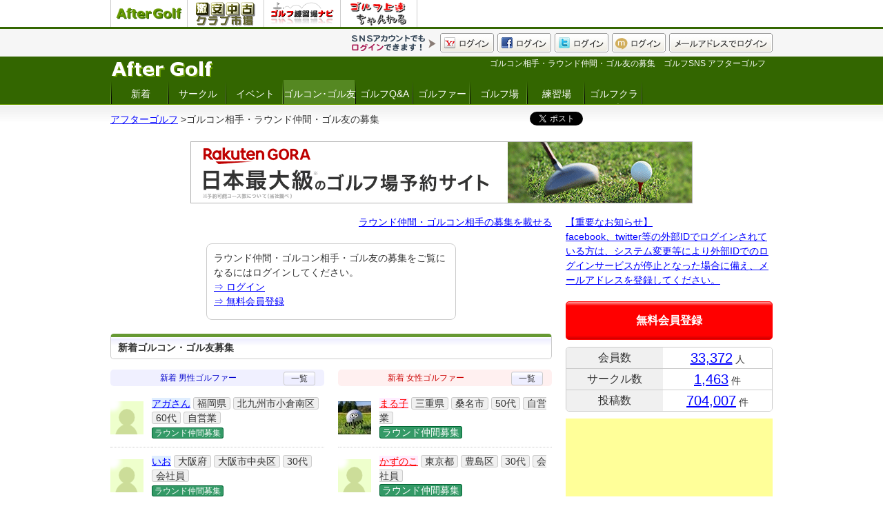

--- FILE ---
content_type: text/html; charset=UTF-8
request_url: https://sns.aftergolf.net/aftergolf/party_top.php?t=&a=&g=1&p=2&pref_no=14&area_2_name=%E6%A8%AA%E6%B5%9C%E5%B8%82%E4%BF%9D%E5%9C%9F%E3%82%B1%E8%B0%B7%E5%8C%BA
body_size: 42459
content:
<!doctype html>
<html lang="ja">
<head>
<meta charset="utf-8">
<title>ゴルコン相手・ラウンド仲間・ゴル友の募集　ゴルフSNS アフターゴルフ</title>
<BASE HREF="https://sns.aftergolf.net/aftergolf/">
<META name="keywords" content="ゴルフ,SNS,ゴルファー,サークル,ゴルコン,スコア分析,ゴルフ場,ランキング,イベント,仲間探し,スイング,ゴルフクラブ,ファッション">
<META name="description" content="アフターゴルフはゴルフ専門のオープンSNSです。ゴルフ友達（ゴル友）を探したり、サークルに参加したり、スコアを見比べたり、新たなゴルフ仲間と交流することができます。たくさんのゴルファーと出会って、より一層ゴルフライフを満喫してください。">
<link rel="shortcut icon" href="pic/favicon.ico" />
<link rel="stylesheet" href="style_html5reset-1.6.1.css?20190831">
<link rel="stylesheet" type="text/css" href="style.css?20190831">
<link rel="stylesheet" type="text/css" href="style_post.css?20190831">
<link rel="stylesheet" type="text/css" href="style_golfer.css?20190831">
<link rel="stylesheet" type="text/css" HREF="style_circle.css?20190831">
<link rel="stylesheet" type="text/css" HREF="style_event.css?20190831">
<link rel="stylesheet" type="text/css" HREF="style_club.css?20190831">
<link rel="stylesheet" type="text/css" HREF="style_gcc.css?20190831">
<link rel="stylesheet" type="text/css" HREF="style_party.css?20190831">
<link rel="stylesheet" type="text/css" HREF="style_qa.css?20190831">
<link rel="stylesheet" type="text/css" HREF="style_other.css?20190831">
<link rel="stylesheet" type="text/css" href="//fonts.googleapis.com/css?family=Righteous" />
<link rel="stylesheet" type="text/css" href="style_my_bootstrap.css?20190831">
<!--[if lt IE 9]>
<script src="//html5shiv.googlecode.com/svn/trunk/html5.js"></script>
<![endif]-->
<script src="js/jquery-1.11.1.min.js"></script>
<script src="https://maps-api-ssl.google.com/maps/api/js?sensor=false"></script>
<script src="js/scrollfollowfull.js?20190831"></script>
<script src="js/main.js?20190831"></script>
<script src="js/event.js?20190831"></script>
<script src="js/my_score.js"></script>
<script src="js/my_pdt.js?20190831"></script>
<script src="js/map_gcc.js?20190831"></script>
<script src="js/ad.js?20190831_3"></script>
<script src="js/imgLiquid-min.js?20190831"></script><script type="text/javascript"> 
<!--
jQuery(document).ready(function($) {


});
//-->
</script>
</head>
<body>
<div class="box_group_link">
	<div class="box_1">
	<ul>
		<li><a href="https://sns.aftergolf.net/aftergolf/" target="_blank"><img src="https://sns.aftergolf.net/aftergolf/pic/logo_grp_aftergolf.png"></a></li>
		<li><a href="https://www.aftergolf.net/gekiyasu/" target="_blank"><img src="https://www.aftergolf.net/gekiyasu/pic/logo_grp_gekiyasu.png"></a></li>
		<li><a href="https://sns.aftergolf.net/range/" target="_blank"><img src="https://sns.aftergolf.net/range/pic/logo_grp_range.png"></a></li>
		<li><a href="https://sns.aftergolf.net/lesson/" target="_blank"><img src="https://sns.aftergolf.net/lesson/pic/logo_grp_lesson.png"></a></li>
	</ul>
	</div>
</div>
<div id="header_2">
	<div class="box_0">
		<div class="box_1">
<ul class="ul_log_menu">
	<li><a href="sign_mail_in.php?url=https%3A%2F%2Fsns.aftergolf.net%2Faftergolf%2Fparty_top.php%3Ft%3D%26a%3D%26g%3D1%26p%3D2%26pref_no%3D14%26area_2_name%3D%25E6%25A8%25AA%25E6%25B5%259C%25E5%25B8%2582%25E4%25BF%259D%25E5%259C%259F%25E3%2582%25B1%25E8%25B0%25B7%25E5%258C%25BA"><img src="pic/btn_mail.gif"></a></li>
	<li><a href="sign_mixi.php?url=https%3A%2F%2Fsns.aftergolf.net%2Faftergolf%2Fparty_top.php%3Ft%3D%26a%3D%26g%3D1%26p%3D2%26pref_no%3D14%26area_2_name%3D%25E6%25A8%25AA%25E6%25B5%259C%25E5%25B8%2582%25E4%25BF%259D%25E5%259C%259F%25E3%2582%25B1%25E8%25B0%25B7%25E5%258C%25BA"><img src="pic/btn_mx.gif"></a></li>
	<li><a href="sign_twitter.php?url=https%3A%2F%2Fsns.aftergolf.net%2Faftergolf%2Fparty_top.php%3Ft%3D%26a%3D%26g%3D1%26p%3D2%26pref_no%3D14%26area_2_name%3D%25E6%25A8%25AA%25E6%25B5%259C%25E5%25B8%2582%25E4%25BF%259D%25E5%259C%259F%25E3%2582%25B1%25E8%25B0%25B7%25E5%258C%25BA"><img src="pic/btn_tw.gif"></a></li>
	<li><a href="sign_facebook.php?url=https%3A%2F%2Fsns.aftergolf.net%2Faftergolf%2Fparty_top.php%3Ft%3D%26a%3D%26g%3D1%26p%3D2%26pref_no%3D14%26area_2_name%3D%25E6%25A8%25AA%25E6%25B5%259C%25E5%25B8%2582%25E4%25BF%259D%25E5%259C%259F%25E3%2582%25B1%25E8%25B0%25B7%25E5%258C%25BA"><img src="pic/btn_fb.gif"></a></li>
	<li><a href="sign_yahoo.php?openid_identifier=yahoo.co.jp&action=verify&url=https%3A%2F%2Fsns.aftergolf.net%2Faftergolf%2Fparty_top.php%3Ft%3D%26a%3D%26g%3D1%26p%3D2%26pref_no%3D14%26area_2_name%3D%25E6%25A8%25AA%25E6%25B5%259C%25E5%25B8%2582%25E4%25BF%259D%25E5%259C%259F%25E3%2582%25B1%25E8%25B0%25B7%25E5%258C%25BA"><img src="pic/btn_yh.gif"></a></li>
	<li><img src="pic/logmenu_memo.gif"></li>
</ul>
		</div>
	</div>
	<div class="cb"><!-- --></div>
</div>
<header id="header_1">
	<div class="box_0">

		<div class="box_1">
			<div class="box_1_2">
			<h1 class="auto_short">ゴルコン相手・ラウンド仲間・ゴル友の募集　ゴルフSNS アフターゴルフ</h1>
			</div>

			<div class="box_1_1">
			<a href="./"><img src="pic/logo.gif" alt="アフターゴルフ"/></a>
			</div>
		</div>

		<div class="box_2">

			<div class="box_2_1">
				<div class="box_menu_grobal">
<ul>
	<li><a href="./">新着</a></li>
	<li><a href="circle/">サークル</a></li>
	<li><a href="event/">イベント</a></li>
	<li class="li_wide"><a href="party/" class="sel">ゴルコン･ゴル友</a></li>
	<li><a href="qa/">ゴルフQ&A</a></li>
	<li><a href="golfer/">ゴルファー</a></li>
	<li><a href="gcc/">ゴルフ場</a></li>
	<li><a href="range/">練習場</a></li>
	<li><a href="club/">ゴルフクラブ</a></li>
</ul>
				</div>
			</div>

			<div class="box_2_2">
				<div class="box_menu_grobal">
<ul>
	<li><a href="sign_mail_add_act.php?url=https%3A%2F%2Fsns.aftergolf.net%2Faftergolf%2Fparty_top.php%3Ft%3D%26a%3D%26g%3D1%26p%3D2%26pref_no%3D14%26area_2_name%3D%25E6%25A8%25AA%25E6%25B5%259C%25E5%25B8%2582%25E4%25BF%259D%25E5%259C%259F%25E3%2582%25B1%25E8%25B0%25B7%25E5%258C%25BA">会員登録</a></li>
</ul>
				</div>
			</div>

		</div>

	</div>
</header>
<div id="box_pnkz">
	<div class="box_1">
		<div class="box_pnkz_wrapper"><ul><li><a href="https://sns.aftergolf.net/aftergolf/./" itemprop="url"><span itemprop="title">アフターゴルフ</span></a> &gt;</li><li>ゴルコン相手・ラウンド仲間・ゴル友の募集</li></ul></div>		<div class="box_pnkz_sns">
<script type="text/javascript" src="js/sns.js"></script><g:plusone size="medium"></g:plusone>
		</div>
	</div>
</div>


<div class="box_ntc12">
<!-- notice -->



<!-- rakuten direct gora -->
<div class="t_c">
<a href="https://hb.afl.rakuten.co.jp/hsc/20fb8cd5.5e3ce34c.157d3df8.58447e39/?link_type=pict&ut=eyJwYWdlIjoic2hvcCIsInR5cGUiOiJwaWN0IiwiY29sIjoxLCJjYXQiOiIxIiwiYmFuIjoiNjY5Njk1IiwiYW1wIjpmYWxzZX0%3D" target="_blank" rel="nofollow sponsored noopener" style="word-wrap:break-word;"  ><img src="https://hbb.afl.rakuten.co.jp/hsb/20fb8cd5.5e3ce34c.157d3df8.58447e39/?me_id=2100005&me_adv_id=669695&t=pict" border="0" style="margin:2px" alt="" title=""></a>
</div>
<!-- /rakuten direct gora -->


<!-- /notice -->
</div>



<style type="text/css">
.box_ad_gdo_menu{
	overflow:hidden;
	box-sizing: border-box;
	margin:5px auto 5px auto;
	width:840px;

	border:1px solid #39d;

	-webkit-border-radius: 5px;
	   -moz-border-radius: 5px;
	        border-radius: 5px;

	background-image: -moz-linear-gradient(
		top,
		#ffffff 0%,
		#eeeeff 15%,
		#ffffff 40%,
		#ffffff);
	background-image: -webkit-gradient(
		linear,
		left top,left bottom,
		from(#ffffff),
		color-stop(0.15, #eeeeff),
		color-stop(0.4, #ffffff),
		to(#ffffff));
}
	.box_ad_gdo_menu *{
		font-size:12px;
		box-sizing: border-box;
	}
	.box_ad_gdo_menu > .box_1{
		overflow:hidden;
		float:left;
		background:#39d;
		color:#fff;
		width:118px;
		border-right:1px solid #39d;

		text-align:center;
		line-height:100%;
		padding:11px 0px;

		-webkit-border-radius: 2px 0px 0px 2px;
		   -moz-border-radius: 2px 0px 0px 2px;
		        border-radius: 2px 0px 0px 2px;
	}
	.box_ad_gdo_menu > .box_2{
		overflow:hidden;
		float:left;
		width:720px;
		line-height:100%;
		padding:6px 0px 2px 0px;
		color:#ccc;
	}
	.box_ad_gdo_menu > .box_1 a{
		color:#fff;
		text-decoration:none;
	}
	.box_ad_gdo_menu > .box_1 a:hover{
		background:#eef;
		color:#009;
	}
	.box_ad_gdo_menu > .box_2 ul{
		margin:0px 0px 0px 5px;
		list-style-type:none;
	}
	.box_ad_gdo_menu > .box_2 li{
		float:left;
	}
	.box_ad_gdo_menu > .box_2 li:nth-child(n+2){
		margin-left:4px;
		padding-left:4px;
		border-left:1px solid #ccc;
	}
	.box_ad_gdo_menu > .box_2 li a{
		display:block;
		padding:5px 4px;
	}
	.box_ad_gdo_menu > .box_2 li a:hover{
		background:#f0f0ff;
	}

.box_ad_gora_menu{
	overflow:hidden;
	box-sizing: border-box;
	margin:20px auto 5px auto;
	width:840px;

	border:1px solid #d00;

	-webkit-border-radius: 5px;
	   -moz-border-radius: 5px;
	        border-radius: 5px;

	background-image: -moz-linear-gradient(
		top,
		#ffffff 0%,
		#eeeeff 15%,
		#ffffff 40%,
		#ffffff);
	background-image: -webkit-gradient(
		linear,
		left top,left bottom,
		from(#ffffff),
		color-stop(0.15, #eeeeff),
		color-stop(0.4, #ffffff),
		to(#ffffff));
}
	.box_ad_gora_menu *{
		font-size:12px;
		box-sizing: border-box;
	}
	.box_ad_gora_menu > .box_1{
		overflow:hidden;
		float:left;
		background:#d00;
		color:#fff;
		width:118px;
		border-right:1px solid #d00;

		text-align:center;
		line-height:100%;
		padding:11px 0px;

		background-image: -moz-linear-gradient(
			top,
			#990000 0%,
			#dd0000 30%,
			#dd0000 70%,
			#ff9999);
		background-image: -webkit-gradient(
			linear,
			left top,left bottom,
			from(#990000),
			color-stop(0.3, #dd0000),
			color-stop(0.7, #dd0000),
			to(#ff9999));

		-webkit-border-radius: 2px 0px 0px 2px;
		   -moz-border-radius: 2px 0px 0px 2px;
		        border-radius: 2px 0px 0px 2px;
	}
	.box_ad_gora_menu > .box_2{
		overflow:hidden;
		float:left;
		width:720px;
		line-height:100%;
		padding:6px 0px 2px 0px;
		color:#ccc;
	}
	.box_ad_gora_menu > .box_1 a{
		color:#fff;
		text-decoration:none;
	}
	.box_ad_gora_menu > .box_1 a:hover{
		background:#eef;
		color:#009;
	}
	.box_ad_gora_menu > .box_2 ul{
		margin:0px 0px 0px 5px;
		list-style-type:none;
	}
	.box_ad_gora_menu > .box_2 li{
		float:left;
	}
	.box_ad_gora_menu > .box_2 li:nth-child(n+2){
		margin-left:4px;
		padding-left:4px;
		border-left:1px solid #ccc;
	}
	.box_ad_gora_menu > .box_2 li a{
		display:block;
		padding:5px 4px;
	}
	.box_ad_gora_menu > .box_2 li a:hover{
		background:#f0f0ff;
	}
</style>
<div id="container">
	<div id="container_12">
<!-- html -->

<div class="box_right">
<a href="-/qa/#qa1">【重要なお知らせ】<br />facebook、twitter等の外部IDでログインされている方は、システム変更等により外部IDでのログインサービスが停止となった場合に備え、メールアドレスを登録してください。</a>
</div>

<!-- login_link -->
<div class="box_right_login_link">
	<a href="sign_mail_add_act.php" style="color:#fff;">無料会員登録</a>
</div><!-- /login_link -->

<div class="box_right_stats">
<table>
	<tr>
		<th>会員数</th>
		<td><span class="f20 f_b"><a href="golfer/">33,372</a></span> 人</td>
	</tr>
	<tr>
		<th>サークル数</th>
		<td><span class="f20 f_b"><a href="circle/">1,463</a></span> 件</td>
	</tr>
	<tr>
		<th>投稿数</th>
		<td><span class="f20 f_b"><a href="./">704,007</a></span> 件</td>
	</tr>
</table>
</div>

<div class="box_right_ad">
<script type="text/javascript"><!--
google_ad_client = "ca-pub-4669617044413541";
/* e_afgsns_300_250_r1 */
google_ad_slot = "7208305546";
google_ad_width = 300;
google_ad_height = 250;
//-->
</script>
<script type="text/javascript"
src="//pagead2.googlesyndication.com/pagead/show_ads.js">
</script>
</div>


<!-- amazn -->
<div class="box_right">
<script type="text/javascript">amzn_assoc_ad_type ="responsive_search_widget"; amzn_assoc_tracking_id ="afp-22"; amzn_assoc_marketplace ="amazon"; amzn_assoc_region ="JP"; amzn_assoc_placement =""; amzn_assoc_search_type = "search_widget";amzn_assoc_width ="300"; amzn_assoc_height ="470"; amzn_assoc_default_search_category ="SportingGoods"; amzn_assoc_default_search_key ="ドライバー";amzn_assoc_theme ="light"; amzn_assoc_bg_color ="FFFFFF"; </script><script src="//z-fe.amazon-adsystem.com/widgets/q?ServiceVersion=20070822&Operation=GetScript&ID=OneJS&WS=1&Marketplace=JP"></script>
</div>
<!-- /amazn -->





<!-- login -->
<!-- /login -->

<!-- logoff -->
<h2 class="cntns_sub_title"><strong>サークル検索</strong></h2>
<div class="box_srch_form_left">
<form action="circle_srch_list.php" method="POST">
<table>
	<tr>
		<th><div class="title_clm">地域</div></th>
		<td>
		<select name="area_no"><option value="">[指定なし]</option><option value="1">北海道・東北</option><option value="2" selected="selected">関東・信越</option><option value="3">東海・北陸</option><option value="4">近畿</option><option value="5">中国・四国</option><option value="6">九州・沖縄</option></select>
		</td>
	</tr>
	<tr>
		<th><div class="title_clm">参加<br />条件</div></th>
		<td>
<input type="radio" name="join_type_cd" id="join_type_cd_0" value="0" /><label for="join_type_cd_0">参加条件無し</label>
<input type="radio" name="join_type_cd" id="join_type_cd_1" value="1" /><label for="join_type_cd_1">オーナー承認制</label><br />
<input type="radio" name="join_type_cd" id="join_type_cd_" value="" checked="checked" /><label for="join_type_cd_">両方</label>
		</td>
	</tr>
	<tr>
		<th><div class="title_clm">団体名</div></th>
		<td><input type="text" name="kw" class="input_text" /></td>
	</tr>
	<tr>
		<td><!-- --></td>
		<td><input type="submit" name="do" value="検索" /></td>
	</tr>
</table>
</form>
</div><!-- /logoff -->

<div class="box_right">
<a href="https://sns.aftergolf.net/aftergolf/gcr/">ゴルフ場ランキング</a>
</div>


<div class="box_right_ad">

<script type="text/javascript"><!--
google_ad_client = "ca-pub-4669617044413541";
/* e_afgsns_300_600 */
google_ad_slot = "1161721306";
google_ad_width = 300;
google_ad_height = 600;
//-->
</script>
<script type="text/javascript"
src="//pagead2.googlesyndication.com/pagead/show_ads.js">
</script>

</div>


<!-- fb like box -->
<div class="box_right">
<iframe src="//www.facebook.com/plugins/likebox.php?href=https%3A%2F%2Fwww.facebook.com%2Fgolf.gekiyasu&amp;width=300&amp;height=558&amp;show_faces=false&amp;colorscheme=light&amp;stream=true&amp;show_border=true&amp;header=false&amp;appId=401597293281969" scrolling="no" frameborder="0" style="border:none; overflow:hidden; width:300px; height:450px;" allowTransparency="true"></iframe>
</div>
<!-- /fb like box -->  


<!--
<div class="box_right_ad">
<a class="twitter-timeline" data-lang="ja" data-theme="dark" href="https://twitter.com/aftergolf_net?ref_src=twsrc%5Etfw">Tweets by aftergolf_net</a>
<script async src="https://platform.twitter.com/widgets.js" charset="utf-8"></script>
<a class="twitter-timeline"  href="https://twitter.com/golf5ch"  data-widget-id="396932366783889408">@golf5ch からのツイート</a>
<script>!function(d,s,id){var js,fjs=d.getElementsByTagName(s)[0],p=/^http:/.test(d.location)?'http':'https';if(!d.getElementById(id)){js=d.createElement(s);js.id=id;js.src=p+"://platform.twitter.com/widgets.js";fjs.parentNode.insertBefore(js,fjs);}}(document,"script","twitter-wjs");</script>
</div>
-->


<h3 class="cntns_sub_title"><strong>新着ゴルファー</strong> <a href="golfer/" class="a_title_link">一覧</a></h3><div class="box_right_newuser">	<div class="box_1">
		<div class="box_11">
<a href="golfer/qaf48187/"><img src="pic_user/0/0.gif" /></a>
		</div>
		<div class="box_12">
<span class="username un1"><a href="golfer/qaf48187/">masa</a></span><br />

			<div class="box_12_1">
<span class="atr_1">岡山県</span>
<span class="atr_1">倉敷市</span>
<span class="atr_1">30代</span>
<span class="f_999">2日前</span>
			</div>
		</div>
	</div>	<div class="box_1">
		<div class="box_11">
<a href="golfer/awg48186/"><img src="pic_user/0/0.gif" /></a>
		</div>
		<div class="box_12">
<span class="username un1"><a href="golfer/awg48186/">アガさん</a></span><br />

			<div class="box_12_1">
<span class="atr_1">福岡県</span>
<span class="atr_1">北九州市小倉南区</span>
<span class="atr_1">60代</span>
<span class="f_999">2日前</span>
			</div>
		</div>
	</div>	<div class="box_1">
		<div class="box_11">
<a href="golfer/kts48185/"><img src="pic_user/0/0.gif" /></a>
		</div>
		<div class="box_12">
<span class="username un1"><a href="golfer/kts48185/">いお</a></span><br />

			<div class="box_12_1">
<span class="atr_1">大阪府</span>
<span class="atr_1">大阪市中央区</span>
<span class="atr_1">30代</span>
<span class="f_999">5日前</span>
			</div>
		</div>
	</div>	<div class="box_1">
		<div class="box_11">
<a href="golfer/ghq48184/"><img src="pic_user/0/0.gif" /></a>
		</div>
		<div class="box_12">
<span class="username un1"><a href="golfer/ghq48184/">ゆうすけ</a></span><br />

			<div class="box_12_1">
<span class="atr_1">神奈川県</span>
<span class="atr_1">横浜市泉区</span>
<span class="atr_1">30代</span>
<span class="f_999">5日前</span>
			</div>
		</div>
	</div>	<div class="box_1">
		<div class="box_11">
<a href="golfer/cqv48183/"><img src="pic_user/0/0.gif" /></a>
		</div>
		<div class="box_12">
<span class="username un1"><a href="golfer/cqv48183/">ひで</a></span><br />

			<div class="box_12_1">
<span class="atr_1">大阪府</span>
<span class="atr_1">吹田市</span>
<span class="atr_1">40代</span>
<span class="f_999">6日前</span>
			</div>
		</div>
	</div></div><h3 class="cntns_sub_title"><strong>新着サークル</strong> <a href="circle_srch_list.php?sort=new" class="a_title_link">一覧</a></h3>
<div class="box_right_circle"><ul><li><a href="circle/pzh2404/">平日楽しむ会(1)</a></li><li><a href="circle/sqf2403/">博友会(1)</a></li><li><a href="circle/uwm2400/">リーマンゴルファーズ(1)</a></li><li><a href="circle/pcg2399/">スライスライン(1)</a></li><li><a href="circle/xwy2398/">ロイヤルGFクラブ(1)</a></li></ul></div>
<div class="box_right_ad">
<script type="text/javascript"><!--
google_ad_client = "ca-pub-4669617044413541";
/* e_afgsns_300_250_r2 */
google_ad_slot = "8685013426";
google_ad_width = 300;
google_ad_height = 250;
//-->
</script>
<script type="text/javascript"
src="//pagead2.googlesyndication.com/pagead/show_ads.js">
</script>
</div>


<h3 class="box_rank_title"><strong>ドライバー売れ筋ランキング</strong></h3>
<div style="border:1px solid #000; background:#333; color:#fff; text-align:center; padding:2px;">毎日更新</div>
<div class="box_right">
	<div class="box_rank_wrapper">
<div class="box_rank_dtl">
	<div class="box_c1"><span class="rank_no">1位</span></div>
	<div class="box_c2"><strong><a href="https://www.aftergolf.net/gekiyasu/club/1/1/11/YM/efu71170/">inpres DRIVE STAR ドライバー【2023年】 / SPEEDER NX for Yamaha M423d</a></strong></div>
	<div class="box_c3">
		<div class="box_c31">
<a href="https://www.aftergolf.net/gekiyasu/club/1/1/11/YM/efu71170/"><img src="https://www.aftergolf.net/gekiyasu/pic_club_sam/Lefu71170.gif" /></a>
<br />
		</div>
		<div class="box_c31">
<div class="box_list_price">￥92,400</div>


		</div>
		<div class="clearblock"><!-- --></div>
	</div>
</div><div class="box_rank_dtl">
	<div class="box_c1"><span class="rank_no">2位</span></div>
	<div class="box_c2"><strong><a href="https://www.aftergolf.net/gekiyasu/club/1/1/11/DL/grd62237/">スリクソン ZX5ドライバー【2020年】 / Diamana ZX 50</a></strong></div>
	<div class="box_c3">
		<div class="box_c31">
<a href="https://www.aftergolf.net/gekiyasu/club/1/1/11/DL/grd62237/"><img src="https://www.aftergolf.net/gekiyasu/pic_club_sam/Lgrd62237.gif" /></a>
<br />
		</div>
		<div class="box_c31">
<div class="box_list_price">￥72,600</div>


		</div>
		<div class="clearblock"><!-- --></div>
	</div>
</div><div class="box_rank_dtl">
	<div class="box_c1"><span class="rank_no">3位</span></div>
	<div class="box_c2"><strong><a href="https://www.aftergolf.net/gekiyasu/club/1/1/11/TE/eyy62183/">SIM GLOIREドライバー【2020年】 / Air Speeder TM</a></strong></div>
	<div class="box_c3">
		<div class="box_c31">
<a href="https://www.aftergolf.net/gekiyasu/club/1/1/11/TE/eyy62183/"><img src="https://www.aftergolf.net/gekiyasu/pic_club_sam/Leyy62183.gif" /></a>
<br />
		</div>
		<div class="box_c31">
<div class="box_list_price">￥92,400</div>


		</div>
		<div class="clearblock"><!-- --></div>
	</div>
</div>
	</div>
</div><h3 class="cntns_sub_title"><strong>クラブ登録数ランキング</strong> <a class="a_title_link" href="club/r/11/">一覧</a></h3><div class="box_right_pdt"><table><col width="20%" /><col width="55%" /><col width="25%" />	<tr id="box_user_pdt_36375">
		<td class="club_img t_c">
<span>1位</span><br />
<a href="club/36375/"><img src="https://www.aftergolf.net/gekiyasu/pic_club_sam/L36375.gif" /></a>
		</td>
		<td>
ドライバー<br />
ダンロップ<br />
<a href="club/36375/">（NEW！） ゼクシオ セブン ドライバー【2012年】</a><br />
		</td>
		<td class="t_c">
(<a href="club/36375/">25人</a>)<br />
<a href="https://www.aftergolf.net/gekiyasu/club/1/1/11/DL/36375/">現在価格</a>
		</td>
	</tr>	<tr id="box_user_pdt_40390">
		<td class="club_img t_c">
<span>2位</span><br />
<a href="club/40390/"><img src="https://www.aftergolf.net/gekiyasu/pic_club_sam/L40390.gif" /></a>
		</td>
		<td>
ドライバー<br />
テーラーメイド<br />
<a href="club/40390/">ROCKETBALLZ STAGE２ ドライバー【2013年】</a><br />
		</td>
		<td class="t_c">
(<a href="club/40390/">22人</a>)<br />
<a href="https://www.aftergolf.net/gekiyasu/club/1/1/11/TE/40390/">現在価格</a>
		</td>
	</tr>	<tr id="box_user_pdt_37217">
		<td class="club_img t_c">
<span>3位</span><br />
<a href="club/37217/"><img src="https://www.aftergolf.net/gekiyasu/pic_club_sam/L37217.gif" /></a>
		</td>
		<td>
ドライバー<br />
テーラーメイド<br />
<a href="club/37217/">ROCKETBALLZ ドライバー【2012年】</a><br />
		</td>
		<td class="t_c">
(<a href="club/37217/">20人</a>)<br />
<a href="https://www.aftergolf.net/gekiyasu/club/1/1/11/TE/37217/">現在価格</a>
		</td>
	</tr></table></div>

<div class="box_right_ad">

<script type="text/javascript"><!--
google_ad_client = "ca-pub-4669617044413541";
/* e_afgsns_300_600_2 */
google_ad_slot = "7226914186";
google_ad_width = 300;
google_ad_height = 600;
//-->
</script>
<script type="text/javascript"
src="//pagead2.googlesyndication.com/pagead/show_ads.js">
</script>

</div>



<!-- /html -->
	</div>
	<div id="container_11">


		<div class="box_srch_form t_r">
<img src="pic/tri_red_3.gif" /> <a href="party_add_act.php">ラウンド仲間・ゴルコン相手の募集を載せる</a>
		</div>


<!-- msg -->
<div class="msg_box_mgn_tb"><ul><li>ラウンド仲間・ゴルコン相手・ゴル友の募集をご覧になるにはログインしてください。<br /><a href="sign_mail_in.php">⇒ ログイン</a><br /><a href="sign_mail_add_act.php">⇒ 無料会員登録</a></li></ul></div><!-- /msg -->



<div class="box_cntns_top">
	<h2 class="cntns_sub_title"><strong>新着ゴルコン・ゴル友募集</strong></h2>
	<div class="box_c1"">
		<div class="box_top_pa_list"><h3 class="title_g1">新着 男性ゴルファー<a class="a_title_link" href="party_top.php?t=&a=&g=1&p=">一覧</a></h3><div class="box_cntns_top_list"><table><col width="60"/><col width="*"/><tr>
	<td>
<a href="party/rcy39935/"><img src="pic_user/0/0.gif"/></a>
	</td>
	<td>
<div>
<span class="username un1"><a href="party/rcy39935/">アガさん</a></span>
<span class="atr_1">福岡県</span>
<span class="atr_1">北九州市小倉南区</span>
<span class="atr_1">60代</span>
<span class="atr_1">自営業</span>
</div>
<span class="atr_gc f12">ラウンド仲間募集</span>
	</td>
</tr><tr>
	<td>
<a href="party/dba39934/"><img src="pic_user/0/0.gif"/></a>
	</td>
	<td>
<div>
<span class="username un1"><a href="party/dba39934/">いお</a></span>
<span class="atr_1">大阪府</span>
<span class="atr_1">大阪市中央区</span>
<span class="atr_1">30代</span>
<span class="atr_1">会社員</span>
</div>
<span class="atr_gc f12">ラウンド仲間募集</span>
	</td>
</tr><tr>
	<td>
<a href="party/nzx39933/"><img src="pic_user/0/0.gif"/></a>
	</td>
	<td>
<div>
<span class="username un1"><a href="party/nzx39933/">ゆうすけ</a></span>
<span class="atr_1">神奈川県</span>
<span class="atr_1">横浜市泉区</span>
<span class="atr_1">30代</span>
<span class="atr_1">会社員</span>
</div>
<span class="atr_gc f12">ラウンド仲間募集</span>
	</td>
</tr></table></div></div>
	</div>
	<div class="box_c2">
		<div class="box_top_pa_list"><h3 class="title_g2">新着 女性ゴルファー<a class="a_title_link" href="party_top.php?t=&a=&g=2&p=">一覧</a></h3><div class="box_cntns_top_list"><table><col width="60"/><col width="*"/><tr>
	<td>
<a href="party/jsn39931/"><img src="pic_user/q/qrb44253_zfv.jpg"/></a>
	</td>
	<td>
<span class="username un2"><a href="party/jsn39931/">まる子</a></span>
<span class="atr_1">三重県</span>
<span class="atr_1">桑名市</span>
<span class="atr_1">50代</span>
<span class="atr_1">自営業</span>
<br />
<span class="atr_gc">ラウンド仲間募集</span>
	</td>
</tr><tr>
	<td>
<a href="party/sku39912/"><img src="pic_user/0/0.gif"/></a>
	</td>
	<td>
<span class="username un2"><a href="party/sku39912/">かずのこ</a></span>
<span class="atr_1">東京都</span>
<span class="atr_1">豊島区</span>
<span class="atr_1">30代</span>
<span class="atr_1">会社員</span>
<br />
<span class="atr_gc">ラウンド仲間募集</span>
	</td>
</tr><tr>
	<td>
<a href="party/zhe39911/"><img src="pic_user/0/0.gif"/></a>
	</td>
	<td>
<span class="username un2"><a href="party/zhe39911/">くー</a></span>
<span class="atr_1">愛知県</span>
<span class="atr_1">名古屋市東区</span>
<span class="atr_1">50代</span>
<span class="atr_1">主婦</span>
<br />
<span class="atr_gc">ラウンド仲間募集</span>
	</td>
</tr></table></div></div>
	</div>
</div>

<div class="box_cntns_top">
<h2 class="cntns_sub_title"><strong>仲間募集一覧</strong></h2>
<div class="box_srch_form" style="margin-bottom:10px;">
<table>
		<col width="15%" />
		<col width="85%" />
	<tr>
		<th><div class="title_clm">募集タイプ</div></th>
		<td class="td_a">
<a href="party_top.php?t=&a=&g=1&p=2&pref_no=14&area_2_name=横浜市保土ケ谷区"  class="sel">指定なし</a>
<a href="party_top.php?t=1&a=&g=1&p=2&pref_no=14&area_2_name=横浜市保土ケ谷区" >ラウンド仲間</a>
<a href="party_top.php?t=2&a=&g=1&p=2&pref_no=14&area_2_name=横浜市保土ケ谷区" >ゴルコン相手</a>
<a href="party_top.php?t=3&a=&g=1&p=2&pref_no=14&area_2_name=横浜市保土ケ谷区" >ゴル友</a>
		</td>
	</tr>
	<tr>
		<th><div class="title_clm">年代</div></th>
		<td class="td_a">
<a href="party_top.php?t=&a=&g=1&p=2&pref_no=14&area_2_name=横浜市保土ケ谷区"  class="sel">指定なし</a>
<a href="party_top.php?t=&a=20&g=1&p=2&pref_no=14&area_2_name=横浜市保土ケ谷区" >20代</a>
<a href="party_top.php?t=&a=30&g=1&p=2&pref_no=14&area_2_name=横浜市保土ケ谷区" >30代</a>
<a href="party_top.php?t=&a=40&g=1&p=2&pref_no=14&area_2_name=横浜市保土ケ谷区" >40代</a>
<a href="party_top.php?t=&a=50&g=1&p=2&pref_no=14&area_2_name=横浜市保土ケ谷区" >50代</a>
<a href="party_top.php?t=&a=60&g=1&p=2&pref_no=14&area_2_name=横浜市保土ケ谷区" >60代</a>
<a href="party_top.php?t=&a=70&g=1&p=2&pref_no=14&area_2_name=横浜市保土ケ谷区" >70代</a>
<a href="party_top.php?t=&a=80&g=1&p=2&pref_no=14&area_2_name=横浜市保土ケ谷区" >80代</a>
		</td>
	</tr>
	<tr>
		<th><div class="title_clm">性別</div></th>
		<td class="td_a">
<a href="party_top.php?t=&a=&g=&p=2&pref_no=14&area_2_name=横浜市保土ケ谷区" >指定なし</a>
<a href="party_top.php?t=&a=&g=1&p=2&pref_no=14&area_2_name=横浜市保土ケ谷区"  class="sel">男性</a>
<a href="party_top.php?t=&a=&g=2&p=2&pref_no=14&area_2_name=横浜市保土ケ谷区" >女性</a>
		</td>
	</tr>
	<tr>
		<th><div class="title_clm">エリア</div></th>
		<td class="td_a">
<ul>
<li><a href="party_top.php?t=&a=&g=1&p=&pref_no=14&area_2_name=横浜市保土ケ谷区" >指定なし</a></li>
<li><a href="party_top.php?t=&a=&g=1&p=1&pref_no=14&area_2_name=横浜市保土ケ谷区" >北海道･東北</a></li>
<li><a href="party_top.php?t=&a=&g=1&p=2&pref_no=14&area_2_name=横浜市保土ケ谷区"  class="sel">関東･信越</a></li>
<li><a href="party_top.php?t=&a=&g=1&p=3&pref_no=14&area_2_name=横浜市保土ケ谷区" >東海･北陸</a></li>
<li><a href="party_top.php?t=&a=&g=1&p=4&pref_no=14&area_2_name=横浜市保土ケ谷区" >近畿</a></li>
<li><a href="party_top.php?t=&a=&g=1&p=5&pref_no=14&area_2_name=横浜市保土ケ谷区" >中国･四国</a></li>
<li><a href="party_top.php?t=&a=&g=1&p=6&pref_no=14&area_2_name=横浜市保土ケ谷区" >九州･沖縄</a></li>
</ul>
		</td>
	</tr>
	<tr>
		<th><div class="title_clm">都道府県</div></th>
		<td class="td_a">
<ul>
<li><a href="party_top.php?t=&a=&g=1&p=2&pref_no=" >指定なし</a></li>
<li><a href="party_top.php?t=&a=&g=1&p=2&pref_no=8" >茨城県</a></li><li><a href="party_top.php?t=&a=&g=1&p=2&pref_no=9" >栃木県</a></li><li><a href="party_top.php?t=&a=&g=1&p=2&pref_no=10" >群馬県</a></li><li><a href="party_top.php?t=&a=&g=1&p=2&pref_no=11" >埼玉県</a></li><li><a href="party_top.php?t=&a=&g=1&p=2&pref_no=12" >千葉県</a></li><li><a href="party_top.php?t=&a=&g=1&p=2&pref_no=13" >東京都</a></li><li><a href="party_top.php?t=&a=&g=1&p=2&pref_no=14"  class="sel">神奈川県</a></li><li><a href="party_top.php?t=&a=&g=1&p=2&pref_no=15" >新潟県</a></li><li><a href="party_top.php?t=&a=&g=1&p=2&pref_no=19" >山梨県</a></li><li><a href="party_top.php?t=&a=&g=1&p=2&pref_no=20" >長野県</a></li>
</ul>
		</td>
	<tr>
	<tr>
		<th><div class="title_clm">詳細エリア</div></th>
		<td class="td_a">
<ul>
<li><a href="party_top.php?t=&a=&g=1&p=2&pref_no=14&area_2_name=" >指定なし</a></li>
<li><a href="party_top.php?t=&a=&g=1&p=2&pref_no=14&area_2_name=%E4%B8%89%E6%B5%A6%E5%B8%82" >三浦市</a></li><li><a href="party_top.php?t=&a=&g=1&p=2&pref_no=14&area_2_name=%E4%B8%89%E6%B5%A6%E9%83%A1%E8%91%89%E5%B1%B1%E7%94%BA" >三浦郡葉山町</a></li><li><a href="party_top.php?t=&a=&g=1&p=2&pref_no=14&area_2_name=%E4%B8%AD%E9%83%A1%E4%BA%8C%E5%AE%AE%E7%94%BA" >中郡二宮町</a></li><li><a href="party_top.php?t=&a=&g=1&p=2&pref_no=14&area_2_name=%E4%B8%AD%E9%83%A1%E5%A4%A7%E7%A3%AF%E7%94%BA" >中郡大磯町</a></li><li><a href="party_top.php?t=&a=&g=1&p=2&pref_no=14&area_2_name=%E4%BC%8A%E5%8B%A2%E5%8E%9F%E5%B8%82" >伊勢原市</a></li><li><a href="party_top.php?t=&a=&g=1&p=2&pref_no=14&area_2_name=%E5%8D%97%E8%B6%B3%E6%9F%84%E5%B8%82" >南足柄市</a></li><li><a href="party_top.php?t=&a=&g=1&p=2&pref_no=14&area_2_name=%E5%8E%9A%E6%9C%A8%E5%B8%82" >厚木市</a></li><li><a href="party_top.php?t=&a=&g=1&p=2&pref_no=14&area_2_name=%E5%A4%A7%E5%92%8C%E5%B8%82" >大和市</a></li><li><a href="party_top.php?t=&a=&g=1&p=2&pref_no=14&area_2_name=%E5%B0%8F%E7%94%B0%E5%8E%9F%E5%B8%82" >小田原市</a></li><li><a href="party_top.php?t=&a=&g=1&p=2&pref_no=14&area_2_name=%E5%B7%9D%E5%B4%8E%E5%B8%82%E4%B8%AD%E5%8E%9F%E5%8C%BA" >川崎市中原区</a></li><li><a href="party_top.php?t=&a=&g=1&p=2&pref_no=14&area_2_name=%E5%B7%9D%E5%B4%8E%E5%B8%82%E5%A4%9A%E6%91%A9%E5%8C%BA" >川崎市多摩区</a></li><li><a href="party_top.php?t=&a=&g=1&p=2&pref_no=14&area_2_name=%E5%B7%9D%E5%B4%8E%E5%B8%82%E5%AE%AE%E5%89%8D%E5%8C%BA" >川崎市宮前区</a></li><li><a href="party_top.php?t=&a=&g=1&p=2&pref_no=14&area_2_name=%E5%B7%9D%E5%B4%8E%E5%B8%82%E5%B7%9D%E5%B4%8E%E5%8C%BA" >川崎市川崎区</a></li><li><a href="party_top.php?t=&a=&g=1&p=2&pref_no=14&area_2_name=%E5%B7%9D%E5%B4%8E%E5%B8%82%E5%B9%B8%E5%8C%BA" >川崎市幸区</a></li><li><a href="party_top.php?t=&a=&g=1&p=2&pref_no=14&area_2_name=%E5%B7%9D%E5%B4%8E%E5%B8%82%E9%AB%98%E6%B4%A5%E5%8C%BA" >川崎市高津区</a></li><li><a href="party_top.php?t=&a=&g=1&p=2&pref_no=14&area_2_name=%E5%B7%9D%E5%B4%8E%E5%B8%82%E9%BA%BB%E7%94%9F%E5%8C%BA" >川崎市麻生区</a></li><li><a href="party_top.php?t=&a=&g=1&p=2&pref_no=14&area_2_name=%E5%B9%B3%E5%A1%9A%E5%B8%82" >平塚市</a></li><li><a href="party_top.php?t=&a=&g=1&p=2&pref_no=14&area_2_name=%E5%BA%A7%E9%96%93%E5%B8%82" >座間市</a></li><li><a href="party_top.php?t=&a=&g=1&p=2&pref_no=14&area_2_name=%E6%84%9B%E7%94%B2%E9%83%A1%E6%84%9B%E5%B7%9D%E7%94%BA" >愛甲郡愛川町</a></li><li><a href="party_top.php?t=&a=&g=1&p=2&pref_no=14&area_2_name=%E6%A8%AA%E6%B5%9C%E5%B8%82%E4%B8%AD%E5%8C%BA" >横浜市中区</a></li><li><a href="party_top.php?t=&a=&g=1&p=2&pref_no=14&area_2_name=%E6%A8%AA%E6%B5%9C%E5%B8%82%E4%BF%9D%E5%9C%9F%E3%82%B1%E8%B0%B7%E5%8C%BA"  class="sel">横浜市保土ケ谷区</a></li><li><a href="party_top.php?t=&a=&g=1&p=2&pref_no=14&area_2_name=%E6%A8%AA%E6%B5%9C%E5%B8%82%E5%8D%97%E5%8C%BA" >横浜市南区</a></li><li><a href="party_top.php?t=&a=&g=1&p=2&pref_no=14&area_2_name=%E6%A8%AA%E6%B5%9C%E5%B8%82%E6%88%B8%E5%A1%9A%E5%8C%BA" >横浜市戸塚区</a></li><li><a href="party_top.php?t=&a=&g=1&p=2&pref_no=14&area_2_name=%E6%A8%AA%E6%B5%9C%E5%B8%82%E6%97%AD%E5%8C%BA" >横浜市旭区</a></li><li><a href="party_top.php?t=&a=&g=1&p=2&pref_no=14&area_2_name=%E6%A8%AA%E6%B5%9C%E5%B8%82%E6%A0%84%E5%8C%BA" >横浜市栄区</a></li><li><a href="party_top.php?t=&a=&g=1&p=2&pref_no=14&area_2_name=%E6%A8%AA%E6%B5%9C%E5%B8%82%E6%B3%89%E5%8C%BA" >横浜市泉区</a></li><li><a href="party_top.php?t=&a=&g=1&p=2&pref_no=14&area_2_name=%E6%A8%AA%E6%B5%9C%E5%B8%82%E6%B8%AF%E5%8C%97%E5%8C%BA" >横浜市港北区</a></li><li><a href="party_top.php?t=&a=&g=1&p=2&pref_no=14&area_2_name=%E6%A8%AA%E6%B5%9C%E5%B8%82%E6%B8%AF%E5%8D%97%E5%8C%BA" >横浜市港南区</a></li><li><a href="party_top.php?t=&a=&g=1&p=2&pref_no=14&area_2_name=%E6%A8%AA%E6%B5%9C%E5%B8%82%E7%80%AC%E8%B0%B7%E5%8C%BA" >横浜市瀬谷区</a></li><li><a href="party_top.php?t=&a=&g=1&p=2&pref_no=14&area_2_name=%E6%A8%AA%E6%B5%9C%E5%B8%82%E7%A3%AF%E5%AD%90%E5%8C%BA" >横浜市磯子区</a></li><li><a href="party_top.php?t=&a=&g=1&p=2&pref_no=14&area_2_name=%E6%A8%AA%E6%B5%9C%E5%B8%82%E7%A5%9E%E5%A5%88%E5%B7%9D%E5%8C%BA" >横浜市神奈川区</a></li><li><a href="party_top.php?t=&a=&g=1&p=2&pref_no=14&area_2_name=%E6%A8%AA%E6%B5%9C%E5%B8%82%E7%B7%91%E5%8C%BA" >横浜市緑区</a></li><li><a href="party_top.php?t=&a=&g=1&p=2&pref_no=14&area_2_name=%E6%A8%AA%E6%B5%9C%E5%B8%82%E8%A5%BF%E5%8C%BA" >横浜市西区</a></li><li><a href="party_top.php?t=&a=&g=1&p=2&pref_no=14&area_2_name=%E6%A8%AA%E6%B5%9C%E5%B8%82%E9%83%BD%E7%AD%91%E5%8C%BA" >横浜市都筑区</a></li><li><a href="party_top.php?t=&a=&g=1&p=2&pref_no=14&area_2_name=%E6%A8%AA%E6%B5%9C%E5%B8%82%E9%87%91%E6%B2%A2%E5%8C%BA" >横浜市金沢区</a></li><li><a href="party_top.php?t=&a=&g=1&p=2&pref_no=14&area_2_name=%E6%A8%AA%E6%B5%9C%E5%B8%82%E9%9D%92%E8%91%89%E5%8C%BA" >横浜市青葉区</a></li><li><a href="party_top.php?t=&a=&g=1&p=2&pref_no=14&area_2_name=%E6%A8%AA%E6%B5%9C%E5%B8%82%E9%B6%B4%E8%A6%8B%E5%8C%BA" >横浜市鶴見区</a></li><li><a href="party_top.php?t=&a=&g=1&p=2&pref_no=14&area_2_name=%E6%A8%AA%E9%A0%88%E8%B3%80%E5%B8%82" >横須賀市</a></li><li><a href="party_top.php?t=&a=&g=1&p=2&pref_no=14&area_2_name=%E6%B5%B7%E8%80%81%E5%90%8D%E5%B8%82" >海老名市</a></li><li><a href="party_top.php?t=&a=&g=1&p=2&pref_no=14&area_2_name=%E7%9B%B8%E6%A8%A1%E5%8E%9F%E5%B8%82%E4%B8%AD%E5%A4%AE%E5%8C%BA" >相模原市中央区</a></li><li><a href="party_top.php?t=&a=&g=1&p=2&pref_no=14&area_2_name=%E7%9B%B8%E6%A8%A1%E5%8E%9F%E5%B8%82%E5%8D%97%E5%8C%BA" >相模原市南区</a></li><li><a href="party_top.php?t=&a=&g=1&p=2&pref_no=14&area_2_name=%E7%9B%B8%E6%A8%A1%E5%8E%9F%E5%B8%82%E7%B7%91%E5%8C%BA" >相模原市緑区</a></li><li><a href="party_top.php?t=&a=&g=1&p=2&pref_no=14&area_2_name=%E7%A7%A6%E9%87%8E%E5%B8%82" >秦野市</a></li><li><a href="party_top.php?t=&a=&g=1&p=2&pref_no=14&area_2_name=%E7%B6%BE%E7%80%AC%E5%B8%82" >綾瀬市</a></li><li><a href="party_top.php?t=&a=&g=1&p=2&pref_no=14&area_2_name=%E8%8C%85%E3%83%B6%E5%B4%8E%E5%B8%82" >茅ヶ崎市</a></li><li><a href="party_top.php?t=&a=&g=1&p=2&pref_no=14&area_2_name=%E8%97%A4%E6%B2%A2%E5%B8%82" >藤沢市</a></li><li><a href="party_top.php?t=&a=&g=1&p=2&pref_no=14&area_2_name=%E8%B6%B3%E6%9F%84%E4%B8%8A%E9%83%A1%E5%A4%A7%E4%BA%95%E7%94%BA" >足柄上郡大井町</a></li><li><a href="party_top.php?t=&a=&g=1&p=2&pref_no=14&area_2_name=%E8%B6%B3%E6%9F%84%E4%B8%8A%E9%83%A1%E5%B1%B1%E5%8C%97%E7%94%BA" >足柄上郡山北町</a></li><li><a href="party_top.php?t=&a=&g=1&p=2&pref_no=14&area_2_name=%E8%B6%B3%E6%9F%84%E4%B8%8A%E9%83%A1%E9%96%8B%E6%88%90%E7%94%BA" >足柄上郡開成町</a></li><li><a href="party_top.php?t=&a=&g=1&p=2&pref_no=14&area_2_name=%E8%B6%B3%E6%9F%84%E4%B8%8B%E9%83%A1%E6%B9%AF%E6%B2%B3%E5%8E%9F%E7%94%BA" >足柄下郡湯河原町</a></li><li><a href="party_top.php?t=&a=&g=1&p=2&pref_no=14&area_2_name=%E8%B6%B3%E6%9F%84%E4%B8%8B%E9%83%A1%E7%9C%9F%E9%B6%B4%E7%94%BA" >足柄下郡真鶴町</a></li><li><a href="party_top.php?t=&a=&g=1&p=2&pref_no=14&area_2_name=%E9%80%97%E5%AD%90%E5%B8%82" >逗子市</a></li><li><a href="party_top.php?t=&a=&g=1&p=2&pref_no=14&area_2_name=%E9%8E%8C%E5%80%89%E5%B8%82" >鎌倉市</a></li><li><a href="party_top.php?t=&a=&g=1&p=2&pref_no=14&area_2_name=%E9%AB%98%E5%BA%A7%E9%83%A1%E5%AF%92%E5%B7%9D%E7%94%BA" >高座郡寒川町</a></li>
</ul>
		</td>
	<tr>
</table>
</div>
</div>




<!-- msg -->
<div class="msg_box_mgn_tb"><ul><li>ラウンド仲間・ゴルコン相手・ゴル友の募集をご覧になるにはログインしてください。<br /><a href="sign_mail_in.php">⇒ ログイン</a><br /><a href="sign_mail_add_act.php">⇒ 無料会員登録</a></li></ul></div><!-- /msg -->



<div class="box_ntc21">


<script type="text/javascript"><!--
google_ad_client = "ca-pub-4669617044413541";
/* e_afgsns_336_280 */
google_ad_slot = "8711171462";
google_ad_width = 336;
google_ad_height = 280;
//-->
</script>
<script type="text/javascript"
src="//pagead2.googlesyndication.com/pagead/show_ads.js">
</script>


</div>

	</div>
</div>
<div id="page-top"><a href="#wrap">PAGE TOP</a></div>



<div class="footer_ntc">
<script type="text/javascript"><!--
google_ad_client = "ca-pub-4669617044413541";
/* e_afgsns_728_90 */
google_ad_slot = "3666913206";
google_ad_width = 728;
google_ad_height = 90;
//-->
</script>
<script type="text/javascript"
src="//pagead2.googlesyndication.com/pagead/show_ads.js">
</script>
</div>



<div id="footer">
	<div class="box_footer_wrapper">
		<div class="box_footer_ctgry_wrapper">
			<div class="box_footer_c2">
アフターゴルフはゴルフ専門のオープンSNSです。<br />
ゴルフ友達（ゴル友）を探したり、サークルに参加したり、スコアを見比べたり・・・<br />
ここでは新たなゴルフ仲間と交流することができます。<br />
たくさんのゴルファーと出会って、より一層ゴルフライフを満喫してください。<br />
			</div>

			<div class="box_footer_c1">
<strong>グループメニュー</strong>
<ul>
	<li><a href="https://www.aftergolf.net/gekiyasu/">激安中古クラブ市場</a></li>
	<li><a href="https://www.aftergolf.net/newclub/">激安新品クラブ市場</a></li>
	<li><a href="https://www.aftergolf.net/golfshop/">激安ゴルフ用品市場</a></li>
	<li><a href="https://www.aftergolf.net/satei/">ゴルフクラブ買取査定</a></li>
	<li><a href="https://sns.aftergolf.net/range/">ゴルフ練習場ナビ</a></li>
	<li><a href="https://sns.aftergolf.net/lesson/">ゴルフ上達ちゃんねる</a></li>
</ul>
			</div>

			<div class="box_footer_c1">
<strong>サイトメニュー</strong>
<ul>
	<li><a href="./">TOP</a></li>
	<li><a href="circle/">サークル</a></li>
	<li><a href="golfer/">ゴルファー</a></li>
	<li><a href="gcc/">ゴルフ場</a></li>
	<li><a href="event/">イベント</a></li>
	<li><a href="club/">ゴルフクラブ</a></li>
	<li><a href="party/">ゴルコン・ゴル友</a></li>
</ul>
			</div>

			<div class="cb"><!-- --></div>
		</div>

		<div class="box_footer_sogo">
<ul>
	<li><a href="./">HOME</a></li>
	<li><a href="-/rule/">利用規約</a></li>
	<li><a href="-/rule/#pp">プライバシーポリシー</a></li>
	<li><a href="-/qa/">FAQ</a></li>
	<li><a href="-/us/">運営</a></li>
</ul>
		</div>
		<div class="box_footer_sogo">
Copyright&copy; After Golf, All Rights Reserved. 
		</div>
	</div>
</div>


<!--      fluct グループ名「アフターゴルフ（スマホ）_320x50_Web(非最適化)_オーバーレイ」      -->
<script type="text/javascript" src="https://cdn-fluct.sh.adingo.jp/f.js?G=1000031477"></script>
<!--      fluct ユニット名「アフターゴルフ（スマホ）_320x50_Web(非最適化)_iOS_オーバーレイ」     -->
<script type="text/javascript">
//<![CDATA[
if(typeof(adingoFluct)!="undefined") adingoFluct.showAd('1000048853');
//]]>
</script>
<!--      fluct ユニット名「アフターゴルフ（スマホ）_320x50_Web(非最適化)_Android_オーバーレイ」     -->
<script type="text/javascript">
//<![CDATA[
if(typeof(adingoFluct)!="undefined") adingoFluct.showAd('1000048854');
//]]>
</script>


<script type="text/javascript">

  var _gaq = _gaq || [];
  _gaq.push(['_setAccount', 'UA-1621990-18']);
  _gaq.push(['_trackPageview']);

  (function() {
    var ga = document.createElement('script'); ga.type = 'text/javascript'; ga.async = true;
    ga.src = ('https:' == document.location.protocol ? 'https://ssl' : 'http://www') + '.google-analytics.com/ga.js';
    var s = document.getElementsByTagName('script')[0]; s.parentNode.insertBefore(ga, s);
  })();

</script>

<script type="text/javascript" src="https://apis.google.com/js/plusone.js"> 
  {lang: 'ja'}
</script>
</body>
</html>


--- FILE ---
content_type: text/html; charset=utf-8
request_url: https://accounts.google.com/o/oauth2/postmessageRelay?parent=https%3A%2F%2Fsns.aftergolf.net&jsh=m%3B%2F_%2Fscs%2Fabc-static%2F_%2Fjs%2Fk%3Dgapi.lb.en.2kN9-TZiXrM.O%2Fd%3D1%2Frs%3DAHpOoo_B4hu0FeWRuWHfxnZ3V0WubwN7Qw%2Fm%3D__features__
body_size: 162
content:
<!DOCTYPE html><html><head><title></title><meta http-equiv="content-type" content="text/html; charset=utf-8"><meta http-equiv="X-UA-Compatible" content="IE=edge"><meta name="viewport" content="width=device-width, initial-scale=1, minimum-scale=1, maximum-scale=1, user-scalable=0"><script src='https://ssl.gstatic.com/accounts/o/2580342461-postmessagerelay.js' nonce="-S8-IEIbV2myALuAQH_-Kg"></script></head><body><script type="text/javascript" src="https://apis.google.com/js/rpc:shindig_random.js?onload=init" nonce="-S8-IEIbV2myALuAQH_-Kg"></script></body></html>

--- FILE ---
content_type: text/html; charset=utf-8
request_url: https://www.google.com/recaptcha/api2/aframe
body_size: 264
content:
<!DOCTYPE HTML><html><head><meta http-equiv="content-type" content="text/html; charset=UTF-8"></head><body><script nonce="Vb8dsMQx_sir2cqnex4lpQ">/** Anti-fraud and anti-abuse applications only. See google.com/recaptcha */ try{var clients={'sodar':'https://pagead2.googlesyndication.com/pagead/sodar?'};window.addEventListener("message",function(a){try{if(a.source===window.parent){var b=JSON.parse(a.data);var c=clients[b['id']];if(c){var d=document.createElement('img');d.src=c+b['params']+'&rc='+(localStorage.getItem("rc::a")?sessionStorage.getItem("rc::b"):"");window.document.body.appendChild(d);sessionStorage.setItem("rc::e",parseInt(sessionStorage.getItem("rc::e")||0)+1);localStorage.setItem("rc::h",'1769290913448');}}}catch(b){}});window.parent.postMessage("_grecaptcha_ready", "*");}catch(b){}</script></body></html>

--- FILE ---
content_type: text/css
request_url: https://sns.aftergolf.net/aftergolf/style_post.css?20190831
body_size: 5933
content:
@charset "utf-8";/*�����R�[�h*/

/*=============================
 * post_list
 *=============================*/

.box_post_list_menu{
	margin-top:10px;
	margin-bottom:10px;
}
	.box_post_list_menu a{
		margin-right:0px;
		padding:0px 5px;
	}
	.box_post_list_menu a.sel{
		background:#ddf;
	}

.box_post_list{
	margin:0px auto 20px auto;
}
	.box_post_list .box_post_info{
		overflow:hidden;
/*
		border-bottom:1px dotted #ccc;
		padding-bottom:20px;
		margin-bottom:20px;
*/
/*
		border-top:1px dotted #ccc;
		padding-top:20px;
		margin-top:20px;
*/
		border-bottom:1px dotted #ccc;
		padding-top:20px;
		padding-bottom:20px;
	}
	.box_post_list .box_post_info .box_post_info_c1{
		float:left;
		width:70px;
	}
	.box_post_list .box_post_info .box_post_info_c2{
		float:right;
		width:570px;
		overflow:hidden;
	}
	.box_post_list .box_post_info .box_post_info_c2 .box_post_info_c2_1{
		float:left;
		width:555px;
	}
	.box_post_list .box_post_info .box_post_info_c2 .box_post_info_c2_2{
		float:right;
		width:15px;
		display:none;
	}
	.box_post_list .box_post_info .box_post_info_c2_2 a{
		text-decoration:none;
		color:#fff;
		background:#99f;
		display:block;
		text-align:center;
		font-size:14px;
	}
	.box_post_list .box_post_info .box_post_info_c2 .user_name{
		margin-bottom:10px;
	}
	.box_post_list .box_post_info .box_post_info_c2 .user_name img{
		margin:0 10px;
	}
	.box_post_list .box_post_info .box_post_info_c2 .box_service_2_cd{
		margin-bottom:10px;
	}
	.box_post_list .box_post_info .box_post_info_c2 .memo_sys{
		color:#999;
		margin-bottom:10px;
	}
	.box_post_list .box_post_info .box_post_info_c2 .memo{
		margin-bottom:10px;
		overflow:hidden;
	}
	.box_post_list .box_post_info .box_post_info_c2 .box_post_pdt_eval{
		margin-bottom:10px;
/*
		padding:5px 10px;
		border:3px solid #fd0;

		-webkit-border-radius: 8px;
		   -moz-border-radius: 8px;
		        border-radius: 8px;
*/
	}
	.box_post_list .box_post_info .box_post_info_c2 .box_post_pdt_eval td{
		padding:5px 5px;
		text-align:left;
		border:1px solid #fd0;
	}
	.box_post_list .box_post_info .box_post_info_c2 .box_post_pdt_eval td.td_title{
		background:#fec;
	}

	.box_post_list .box_post_info .box_post_info_c2 .box_post_image{
		margin-bottom:10px;
	}
	.box_post_list .box_post_info .box_post_info_c2 .box_post_image img{
		padding:2px;
		border:1px solid #ccc;
	}
	.box_post_list .box_post_info .box_post_info_c2 .box_post_image img.img_post_resize{
		width:240px;
	}
	.box_post_list .box_post_info .box_post_info_c2 .post_time{
		margin-bottom:10px;
	}
	.box_post_list .box_post_info .box_post_info_c2 .user_info_wrapper{
		border-bottom:1px dashed #ccc;
		margin-bottom:10px;
	}
	.box_post_list .box_post_info .box_post_info_c2 .user_info_wrapper .user_info_dtl{
		margin-bottom:10px;
	}
	.box_post_list .disp_no{
		background:#dde;
		color:#669;
		text-align:center;
		padding:10px 0px;
		border-bottom:1px dashed #bbd;
	}

.box_post_list_child{
	margin:0px;
	padding:0px 0px;
	background:#f0f0ff;
	margin-bottom:0px;
}
	.box_post_list_child .box_post_info{
		border-top:0px solid #fff;
		border-bottom:1px dashed #bbd;
		padding:10px 10px;
		margin:0px 0px;
	}
	.box_post_list_child .box_post_info .box_post_info_c1{
		float:left;
		width:70px;
	}
	.box_post_list_child .box_post_info .box_post_info_c2{
		float:left;
		width:465px;
		overflow:hidden;
	}
	.box_post_list_child .box_post_info .box_post_info_c3{
		float:right;
		width:15px;
		display:none;
	}
	.box_post_list_child .box_post_info .box_post_info_c3 a{
		text-decoration:none;
		color:#fff;
		background:#99f;
		display:block;
		text-align:center;
		font-size:14px;
	}
	.box_post_list_child .disp_no{
		background:#dde;
		color:#669;
		text-align:center;
	}
	.box_post_list_child .box_post_info .box_post_info_c2 .user_name{
		margin-bottom:10px;
	}
	.box_post_list_child .box_post_info .box_post_info_c2 .post_memo{
		margin-bottom:10px;
	}
	.box_post_list_child .box_post_info_form{
		border-bottom:0px;
		padding:10px 10px;
		margin:0px 0px;
		overflow:hidden;
	}
	.box_post_list_child .box_post_info_form .box_post_info_c0{
		color:#999;
		padding:3px 8px;
		background:#fff;
		border:1px solid #7F9DB9;
	}
	.box_post_list_child .box_post_info_form .box_post_info_c1{
		float:left;
		width:60px;
	}
	.box_post_list_child .box_post_info_form .box_post_info_c2{
		float:right;
		width:490px;
	}
	.box_post_list_child .box_post_info_form .box_post_info_c2 textarea{
		width:470px;
		height:60px;
		margin-bottom:10px;
	}
	.box_post_list_child .box_post_info_form .box_post_info_c2 label{
		color:#999;
		font-size:11px;
	}
/* like */
.span_post_like_btn{
	margin-left:10px;
	color:#00f;
	cursor:pointer;cursor:hand;
	text-decoration:underline;
}
.span_post_like_num{
	margin-left:10px;
	color:#999;
}
.box_post_like_mem_list_on{
	margin:5px 0px 0px 0px;
	border: 1px solid #ccf;
	display: none;
	padding:1px 5px;
}
.box_post_like_mem_list_off{
	display: none;
	margin:5px;
	padding:0px 0px;
}
	.box_post_like_mem_list_on .user_name,
	.box_post_like_mem_list_off .user_name{
		margin-right:10px;
	}


/*=============================
 * post form
 *=============================*/

.box_post_form{
	margin:0px auto 20px auto;
}
	.box_post_form .box_post_menu{
		margin:0px 0px 5px 0px;
	}
	.box_post_form .box_post_menu a,
	.box_post_form .box_post_menu span{
		margin:0px 5px;
		font-size:14px;
	}
	.box_post_form .box_post_menu img{
		margin:0px 2px 2px 0px;
	}
	.box_post_form .box_post_menu .menu_sel{
		background:#fde;
		color:#00f;
		text-decoration:underline;
	}
	.box_post_form .box_post_info_c0{
		color:#999;
		padding:5px;
		margin:0px 0px 10px 0px;
		background:#fff;
		border:1px solid #7F9DB9;
		width:628px;
	}
.textarea_parent_form_on{
	margin:0px 0px 10px 0px;
}
	.textarea_parent_form_on textarea{
		width:628px;
		height:60px;
	}
.textarea_parent_form_on_service_2_cd{
	margin-bottom:10px;
	font-size:14px;
}
	.textarea_parent_form_on_service_2_cd input{
		margin-left:5px;
	}
#textarea_parent_form_on_img_box_gcc_select{
	margin-bottom:10px;
}


--- FILE ---
content_type: text/css
request_url: https://sns.aftergolf.net/aftergolf/style_circle.css?20190831
body_size: 2895
content:


/*=============================
 * circle
 *=============================*/

.box_ci_list{
	margin-bottom:20px;
}
	.box_ci_list tr{
		border-bottom:1px dotted #ccc;
	}
	.box_ci_list th,
	.box_ci_list td{
		padding:15px 5px;
	}
	.box_ci_list td .box_circle_name{
		font-size:16px;
		margin-bottom:10px;
	}
	.box_ci_list td .box_ci_list_atr{
		margin-bottom:10px;
	}
	.box_ci_list td .box_circle_memo{
		overflow:hidden;
		padding-top:10px;
		border-top:1px dashed #ccc;
	}

.box_ci_c1{
	margin-bottom:20px;
	overflow:hidden;
}
	.box_ci_c1 .c11{
		float:left;
		width:120px;
	}
	.box_ci_c1 .c11 img{
		border:1px solid #ccc;
		padding:1px;
		width:96px;
		height:96px;
	}
	.box_ci_c1 .c12{
		float:right;
		width:520px;
	}
	.box_ci_c1 .box_ci_head{
/*		height:78px;*/
	}
	.box_ci_c1 h2{
		margin-bottom:10px;
	}
	.box_ci_c1 h2 a.circle_name{
		line-height:150%;
		font-size:20px;	
		color:#333;
		text-decoration:none;
	}
	.box_ci_c1 .box_ci_type{
		margin-bottom:10px;
	}
	.box_ci_c1 .box_ci_disp{
		text-align:right;
	}

.box_ci_menu{
	margin-top:20px;
	margin-bottom:20px;
}
	.box_ci_menu a{
		margin-right:0px;
		padding:0 5px;
	}
	.box_ci_menu a.sel{
		background:#ddf;
	}

.box_ci_c3{
	margin-top:20px;
	margin-bottom:20px;
}
	.box_ci_c3 .box_ci_dtl .box_ci_dtl_info{
		padding:0px 5px;
		margin-bottom:20px;
	}
	.box_ci_c3 .box_ci_dtl .box_ci_dtl_info .tbl_ci_summary tr{
		border-bottom:1px dotted #ccc;
	}
	.box_ci_c3 .box_ci_dtl .box_ci_dtl_info .tbl_ci_summary th{
		padding:5px;
		color:#999;
	}
	.box_ci_c3 .box_ci_dtl .box_ci_dtl_info .tbl_ci_summary td{
		padding:5px;
	}

	.box_ci_c3 .box_user_list_menu{
		margin:5px 5px;
	}
	.box_ci_c3 .box_ci_adm_menu{
		margin:5px 0px 10px 0;
	}
	.box_ci_c3 .box_event_list_menu{
		margin:5px 0px 5px 0;
	}
	.box_ci_c3 .box_event_list_menu span,
	.box_ci_c3 .box_user_list_menu span,
	.box_ci_c3 .box_ci_adm_menu span{
		border:1px solid #ccc;
		margin-right:5px;
	}
	.box_ci_c3 .box_event_list_menu a,
	.box_ci_c3 .box_user_list_menu a,
	.box_ci_c3 .box_ci_adm_menu a{
		margin-right:0px;
		padding:0 5px;
	}
	.box_ci_c3 .box_event_list_menu a.sel,
	.box_ci_c3 .box_user_list_menu a.sel,
	.box_ci_c3 .box_ci_adm_menu a.sel{
		background:#ddf;
	}

	.box_ci_c3 .box_user_ci_list{
		margin-bottom:20px;
	}
	.box_ci_c3 .box_user_ci_list tr{
		border-bottom:1px dotted #ccc;
	}
	.box_ci_c3 .box_user_ci_list th,
	.box_ci_c3 .box_user_ci_list td{
		padding:15px 5px;
	}
	.box_ci_c3 .box_user_ci_list td div{
		margin-bottom:3px;
	}

	.box_ci_c3 .box_ci_adm_menu_memo{
		margin:10px 0px 20px 0px;
		border-top:1px solid #ccc;
	}
	.box_ci_c3 .box_ci_adm_menu_memo td,
	.box_ci_c3 .box_ci_adm_menu_memo th{
		border-bottom:1px dotted #ccc;
		padding:15px 5px;
	}
	.box_ci_c3 .box_ci_adm_form{
		background:#f0f0f0;
	}
	.box_ci_c3 .box_ci_adm_form td,
	.box_ci_c3 .box_ci_adm_form th{
		padding:15px 5px;
		border-top:1px dotted #ccc;
		border-bottom:1px dotted #ccc;
	}
	.box_ci_c3 .box_ci_adm_form td label{
		padding:0 5px;
	}


--- FILE ---
content_type: text/css
request_url: https://sns.aftergolf.net/aftergolf/style_event.css?20190831
body_size: 3316
content:
/*=============================
 * info
 *=============================*/
.box_ev_c1{
/*	width:528px;*/
	margin-bottom:20px;
}
	.box_ev_c1 h2 a.event_name{
		line-height:120%;
		font-size:20px;	
		color:#333;
		text-decoration:none;
	}
	.box_ev_c1 .box_event_info_0 th,
	.box_ev_c1 .box_event_info_0 td{
		padding:5px 5px;
	}
	.box_ev_c1 .box_event_info_disp_no{
		background:#dde;
		font-size:12px;
		color:#669;
		text-align:center;
		padding:10px 0px;
		margin-bottom:5px;
	}
	.box_ev_c1 .box_event_info h3{
		margin-bottom:5px;
	}
	.box_ev_c1 .box_event_info{
		padding:8px 0px;
		border-top:1px solid #ccc;
	}
	.box_ev_c1 .box_event_info th,
	.box_ev_c1 .box_event_info td{
		padding:5px;
		border-top:1px dotted #ccc;
	}
	.box_ev_c1 .box_event_info #box_event_memo_sum{
		display:none;
	}
	.box_ev_c1 .box_event_info #box_event_memo_dtl{
//		display:none;
	}
	.box_ev_c1 .box_event_info .box_map{
		margin:5px 0px 0px 0px;
	}
.box_ev_btn_wrapper{
	margin-bottom:0px;
	padding:10px 5px 15px 5px;
/*	border-bottom:1px solid #ccc;*/
}
	.box_ev_btn_wrapper .box_ev_attend_btn{
		float:left;
		width:300px;
	}
	.box_ev_btn_wrapper .box_ev_attend_btn input{
		margin-right:20px;
	}
	.box_ev_btn_wrapper .box_ev_adm_btn{
		float:right;
		width:100px;
		text-align:right;
	}

.box_ev_menu{
	margin-top:20px;
	margin-bottom:20px;
}
	.box_ev_menu a{
		margin-right:0px;
		padding:0 5px;
	}
	.box_ev_menu a.sel{
		background:#ddf;
	}
.box_event_mem_list{
	margin-bottom:20px;
}
	.box_event_mem_list{
	}
	.box_event_mem_list .box_1{
		width:100%;
		padding:10px 0px;
		border-bottom:1px dotted #ccc;
		overflow:hidden;
	}
	.box_event_mem_list .box_11{
		float:left;
		width:60px;
	}
	.box_event_mem_list .box_12{
		float:left;
		width:580px;
	}
	.box_event_mem_list .box_12 .username{
	}
	.box_event_mem_list .box_3{
		margin-top: 5px;
	}
	.box_event_mem_list .box_3 .apendix{
		margin-top:1px;
		color:#999;
	}

.box_score_list_event{
	margin-bottom:10px;
}
	.box_score_list_event th,
	.box_score_list_event td{
		border:1px solid #585;
		padding:3px 1px;
		text-align:center;
		vertical-align:middle;
		background:#363;
		color:#fff;
	}
	.box_score_list_event th.light,
	.box_score_list_event td.light{
		background:#474;
	}
	.box_score_list_event table{

/*
		border-top:1px solid #030;
		border-left:1px solid #030;
*/
	}



/*=============================
 * list
 *=============================*/

.box_event_list{
	margin-bottom:20px;
}
	.box_event_list tr{
		border-bottom:1px dotted #ccc;
	}
	.box_event_list th,
	.box_event_list td{
		padding:15px 5px;
		vertical-align:top;
	}
	.box_event_list td span.atr_1{
	}
	.box_event_list td span.atr_2{
	}
	.box_event_list td .box_event_list_title{
		padding:0px 5px 10px 5px;
		font-size:16px;
	}
	.box_event_list td .box_event_list_circle{
		border-top:1px dashed #ccc;
		padding:10px 5px;
		color:#999;
		background:#f0f0f0;
	}
	.box_event_list td .box_event_list_mem_sum{
		padding:10px 5px;
		border-top:1px dashed #ccc;
	}
	.box_event_list td .box_event_list_memo{
		padding:10px 5px;
		border-top:1px dashed #ccc;
	}

/*=============================
 * form
 *=============================*/

.box_event_spot{
	margin:0;
}
	.box_event_spot th,
	.box_event_spot td{
		padding:3px 0px 3px 0px;
		border:0px;
	}
.box_map_srch{
	border-top:1px solid #ccc;
	border-left:1px solid #ccc;
	border-right:1px solid #ccc;
	padding:5px;
	width:390px;
}




--- FILE ---
content_type: text/css
request_url: https://sns.aftergolf.net/aftergolf/style_club.css?20190831
body_size: 1435
content:
/*=============================
 * club
 *=============================*/

/* �N���u�� */

.box_club_c1{
	overflow:hidden;
}
	.box_club_c1 .c11{
		float:left;
		width:120px;
	}
	.box_club_c1 .c12{
		float:right;
		width:520px;
	}
	.box_club_c1 h2{
		margin-bottom:0px;
	}
	.box_club_c1 h2 a.club_name{
		line-height:150%;
		font-size:20px;	
		color:#333;
		text-decoration:none;
	}
	.box_club_c1 .c11 img{
		width:100px;
	}

.box_club_user_list_menu{
	margin-top:10px;
	margin-bottom:10px;
}
	.box_club_user_list_menu a{
		margin-right:0px;
		padding:0 5px;
	}
	.box_club_user_list_menu a.sel{
		background:#ddf;
	}

.box_club_menu{
	margin-top:20px;
	margin-bottom:20px;
}
	.box_club_menu a{
		margin-right:0px;
		padding:0 5px;
	}
	.box_club_menu a.sel{
		background:#ddf;
	}


.box_club_user_list{
	margin-bottom:20px;
}
	.box_club_user_list tr{
		border-bottom:1px dotted #ccc;
	}
	.box_club_user_list th,
	.box_club_user_list td{
		padding:10px 5px;
	}
	.box_club_user_list td div{
		margin-bottom:3px;
	}

.box_club_rel_list{
}
	.box_club_rel_list td{
		padding:10px 0px;
		border-bottom:1px dotted #ccc;
	}

	.box_club_rel_list td.club_img img{
		width:100px;
	}

/* club top */
.box_club_rank_menu{
	margin-top:0px;
	margin-bottom:20px;
}
	.box_club_rank_menu a{
		margin-right:0px;
		padding:0 5px;
	}
	.box_club_rank_menu a.sel{
		background:#ddf;
	}

.box_form_pdt_eval_tbl{
}
	.box_form_pdt_eval_tbl th{
		text-align:center;
		background:#f0f0f0;
	}
	.box_form_pdt_eval_tbl td{
		text-align:center;
	}

--- FILE ---
content_type: text/css
request_url: https://sns.aftergolf.net/aftergolf/style_party.css?20190831
body_size: 202
content:
/*=============================
 * party_list
 *=============================*/
.box_party_dtl{
	padding-top:5px;
	margin-bottom:15px;
}
	.box_party_dtl th,
	.box_party_dtl td{
		border-top:1px dotted #ccc;
		border-bottom:1px dotted #ccc;
		padding:5px 5px;
		text-align:left;
	}



--- FILE ---
content_type: text/css
request_url: https://sns.aftergolf.net/aftergolf/style_qa.css?20190831
body_size: 321
content:
/*=============================
 * qa_list
 *=============================*/
.box_qa_list{
	margin-bottom:20px;
}
	.box_qa_list th{
		background:#f0f0f0;
/*
		background:#f6f0e0;
		color:#642;
*/
		background:#f6f0e0;
		border-top:1px solid #edc;
		border-bottom:1px solid #edc;
	}
	.box_qa_list td{
		border-bottom:1px dotted #ccc;
		padding:10px 5px;
		text-align:left;
		vertical-align:middle;
	}



--- FILE ---
content_type: text/css
request_url: https://sns.aftergolf.net/aftergolf/style_other.css?20190831
body_size: 17891
content:
.img_user_mid{
	width:32px;
	height:32px;
}


/*=============================
 * ad
 *=============================*/

/* js_ad(circle_page) */

.box_ad_circle_gdo{
	overflow:hidden;
	margin-bottom:15px;
}
	.box_ad_circle_gdo .box_1{
		border:1px solid #036;
		float:left;
/*		background:#39d;*/
		background:#036;
		padding:5px 0px 5px 0px;
		text-align:center;
		color:#fff;

		width:128px;
/*
		width:98px;
		height:18px;
*/
		-webkit-border-radius: 5px 0px 0px 5px;
		   -moz-border-radius: 5px 0px 0px 5px;
		        border-radius: 5px 0px 0px 5px;
	}
	.box_ad_circle_gdo .box_1 a{
		color:#fff;
		font-weight:bold;
		text-decoration:none;
	}
	.box_ad_circle_gdo .box_2{
		border:1px solid #036;
		float:right;
		width:508px;
/*
		width:538px;
		height:18px;
*/

		background:#edf1fa;
		background:#fff;
		background:#fcdd99;
		background-image: -moz-linear-gradient(
			top,
			#fdb 0%,
			#fc6);
		background-image: -webkit-gradient(
			linear,
			left top,left bottom,
			from(#fdb),
			to(#fc6));

		padding:5px 0px 5px 0px;

		color:#666;

		-webkit-border-radius: 0px 5px 5px 0px;
		   -moz-border-radius: 0px 5px 5px 0px;
		        border-radius: 0px 5px 5px 0px;
	}
	.box_ad_circle_gdo .box_2 a{
		margin:0px 0px 0px 10px;
		padding-right:10px;
		border-right:1px solid #666;
	}
	.box_ad_circle_gdo .box_2 a:last-child{
		padding-right:0px;
		border:none;
	}

/*=============================
 * account
 *=============================*/

.box_account_menu{
	margin:-10px auto 20px auto;
}
	.box_account_menu li{
		margin:0px;
		padding:0px;
		border-bottom:1px dotted #ccc;
	}
	.box_account_menu li a{
		background:#fff url("pic/tri_brown.gif") no-repeat 0px 14px;
		display: block;
		padding:10px 0px 10px 10px;
	}
	.box_account_menu li a:hover{
		background:#fde url("pic/tri_brown.gif") no-repeat 0px 14px;
	}
	.box_account_menu th,
	.box_account_menu td{
		padding:10px 0px 10px 10px;
		border-bottom:1px dotted #ccc;
	}

/*=============================
 * right
 *=============================*/
.box_right{
	margin-bottom:20px;
}

/*=============================
 * right_login
 *=============================*/
.box_right_login_link{
	margin-bottom:10px;
}
	.box_right_login_link a{
		display:block;
		padding:15px 0px;

		background:#0be;
		color:#fff;
		text-align:center;

		font-size:16px;
		font-weight:bold;
		text-decoration:none;

		border:1px solid #f00;
		background:#f00;
		background-image: -moz-linear-gradient(
			top,
			#f99 0%,
			#f00 10%,
			#f00 90%,
			#c00);
		background-image: -webkit-gradient(
			linear,
			left top,left bottom,
			from(#f99),
			color-stop(0.1, #f00),
			color-stop(0.9, #f00),
			to(#c00));

		-webkit-border-radius: 5px;
		   -moz-border-radius: 5px;
		        border-radius: 5px;
	}

.box_right_stats{
	margin-bottom:10px;
	border:1px solid #ccc;

	-webkit-border-radius: 5px;
	   -moz-border-radius: 5px;
	        border-radius: 5px;
}
	.box_right_stats th{
		padding:0px 0px;
		background: #f0f0f0;
		text-align:center;
		font-size:16px;
	}
	.box_right_stats td{
		padding:0px 0px;
		background: #fff;
		text-align:center;
	}
	.box_right_stats td span{
		color:#f00;
	}

	.box_right_stats tr:first-child th{
		border-bottom:1px solid #ccc;

		-webkit-border-radius: 4px 0px 0px 0px;
		   -moz-border-radius: 4px 0px 0px 0px;
		        border-radius: 4px 0px 0px 0px;
	}
	.box_right_stats tr:first-child td{
		border-bottom:1px solid #ccc;

		-webkit-border-radius: 0px 4px 0px 0px;
		   -moz-border-radius: 0px 4px 0px 0px;
		        border-radius: 0px 4px 0px 0px;
	}
	.box_right_stats tr:last-child th{
		border-top:1px solid #ccc;

		-webkit-border-radius: 0px 0px 0px 4px;
		   -moz-border-radius: 0px 0px 0px 4px;
		        border-radius: 0px 0px 0px 4px;
	}
	.box_right_stats tr:last-child td{
		border-top:1px solid #ccc;

		-webkit-border-radius: 0px 0px 4px 0px;
		   -moz-border-radius: 0px 0px 4px 0px;
		        border-radius: 0px 0px 4px 0px;
	}

.box_right_circle{
	margin-top:-10px;
	margin-bottom:20px;
}
	.box_right_circle li{
		margin:0px;
		padding:0px;
		border-bottom:1px dotted #ccc;
	}
	.box_right_circle li a{
		background:#fff url("pic/tri_brown.gif") no-repeat 0px 14px;
		display: block;
		padding:10px 0px 10px 10px;
	}
	.box_right_circle li a:hover{
		background:#fde url("pic/tri_brown.gif") no-repeat 0px 14px;
	}

.box_right_newuser{
	margin-top:-10px;
	margin-bottom:20px;
}
	.box_right_newuser .box_1{
		overflow:hidden;
		padding:8px 0px;
		border-bottom:1px dotted #ccc;
	}
	.box_right_newuser .box_11{
		float:left;
		width:60px;
	}
	.box_right_newuser .box_12{
		float:left;
		width:240px;
	}
	.box_right_newuser .box_12_1{
		margin-top: 5px;
	}

.box_right_event{
	margin-top:-10px;
	margin-bottom:20px;
}
	.box_right_event .memo{
		padding:5px 10px;
		background:#369;
		color:#fff;

		-webkit-border-radius: 5px;
		   -moz-border-radius: 5px;
		       border-radius: 5px;
	}
	.box_right_event ul{
		list-style: none;
		margin:0px;
	}
	.box_right_event li{
		background: url("pic/tri_brown.gif") no-repeat 0px 6px;
		margin:0px 0px 0px 0px;
		padding:5px 0px 5px 10px;
		border-bottom:1px dotted #ccc;
	}

.box_right_news{
	overflow: hidden;
	margin-bottom:10px;
	height:300px;
	border:3px solid #234;

	-webkit-border-radius: 0px 0px 5px 5px;
	   -moz-border-radius: 0px 0px 5px 5px;
	        border-radius: 0px 0px 5px 5px;
}
	.box_right_news ul{
		list-style: none;
		margin:0px;
	}
	.box_right_news li:nth-child(even){
		background:#f0f0f0 url("pic/tri_red.gif") no-repeat 3px 6px;
		margin:0px 0px 0px 0px;
		padding:0px 1px 8px 12px;
		border-top:1px solid #fff;
		border-bottom:1px solid #ccc;
	}
	.box_right_news li:nth-child(odd){
		background:#ddd url("pic/tri_red.gif") no-repeat 3px 6px;
		margin:0px 0px 0px 0px;
		padding:0px 1px 8px 12px;
		border-top:1px solid #fff;
		border-bottom:1px solid #ccc;
	}

/*��TOP�ȂǊe���Ŏg�p*/
.box_right_qa{
	margin-bottom:20px;
}
	.box_right_qa ul{
		list-style: none;
		margin:0px;
	}
	.box_right_qa li{
		background: url("pic/tri_brown.gif") no-repeat 0px 6px;
		margin:0px 0px 10px 0px;
		padding:0px 0px 10px 0px;
		border-bottom:1px dotted #ccc;
	}

.box_right_pdt{
	margin-top:-10px;
	margin-bottom:20px;
}
	.box_right_pdt td{
		padding:5px;
		border-bottom:1px dotted #ccc;
	}
	.box_right_pdt td.club_img img{
		width:40px;
	}

.box_rank_title{
	border:1px solid #ccc;
	border-bottom:0px solid;
	padding:8px 0px 8px 5px;
	background: url(pic/bg_gr_line.gif) repeat-x 0 0;
	font-size:12px;
}
	.box_rank_title strong{
		border-left:7px solid #369;
		padding:0 0 0 0px;
		font-size:12px;
	}
	.box_rank_title .adtn{
		color:#fff;
		background:#f00;
		padding:0px 2px;
		font-size:12px;
		font-weight:bold;
	}
.box_rank_wrapper{
	padding:0px 7px 7px 7px;
	border:1px solid #ccc;
}
	.box_rank_wrapper .box_rank_dtl{
		border:7px solid #f0f0f0;
		padding:10px;
		margin-top:7px;
	}
	.box_rank_wrapper .box_rank_dtl	.rank_no{
		padding:0px 10px;
		background:#f60;
		color:#fff;
		font-size:14px;
		font-weight:bold;
	}
	.box_rank_wrapper .box_rank_dtl	.box_c1{
		margin-bottom:5px;
	}
	.box_rank_wrapper .box_rank_dtl	.box_c31{
/*
		float:left;
		width:120px;
*/
		text-align:center;
	}
	.box_rank_wrapper .box_rank_dtl	.box_c31 img{
		width:100px;
	}
	.box_rank_wrapper .box_rank_dtl	.box_c32{
/*
		float:right;
		width:120px;
*/
	}
	.box_rank_wrapper .box_rank_dtl	.box_min_price_new{
		text-align:center;
		color:#f00;
		font-weight:bold;
		font-size:20px;
	}
	.box_rank_wrapper .box_rank_dtl	.box_list_price{
		text-align:center;
		font-weight:bold;
		font-size:16px;
		text-decoration:line-through;
	}
	.box_rank_wrapper .box_rank_dtl	.box_sales_prcnt{
		text-align:center;
		color:#fff;
		background:#f00;
		font-weight:bold;
		font-size:20px;
	}

/*=============================
 * me
 *=============================*/

.box_right_me{
	border:1px solid #00bbee;
	background:#f0f9ff;
	padding:10px;
	margin-bottom:10px;
}
	.box_right_me .box_1{
		overflow:hidden;
	}
	.box_right_me .box_1 .box_11{
		float:left;
		width:60px;
	}
	.box_right_me .box_1 .box_12{
		float:right;
		width:218px;
	}
	.box_right_me .box_1 .box_12 .box_12_2{
		margin-top:5px;
	}

	.box_user_profile_me .box_2{
		margin-top:5px;
	}
	.box_user_profile_me .box_2 th,
	.box_user_profile_me .box_2 td{
		border-top:1px dotted #ccc;
		border-bottom:1px dotted #ccc;
		padding:2px;
		font-size:11px;
	}
	.box_user_profile_me .box_2 td{
		text-align:center;
	}
	.box_user_profile_me .box_3{
		margin-top:5px;
/*		text-align:center;*/
	}

.box_user_ntc_me{
	margin-top:-10px;
	margin-bottom:20px;
}
	.box_user_ntc_me .title{
		background:#f66;
		color:#fff;
		padding:1px 5px;
	}
	.box_user_ntc_me ul{
		list-style-type:none;
		margin:0px 0px 0px 0px;
		padding:0px;
	}
	.box_user_ntc_me li{
		margin:0px 0px 0px 0px;
		padding:10px 0px 10px 0px;
		color:#999;
		border-bottom:1px dotted #ccc;
	}

.box_user_score_me{
	margin-top:-10px;
	margin-bottom:20px;
}
	.box_user_score_me th,
	.box_user_score_me td{
		border-bottom:1px dotted #ccc;
		padding:2px;
	}
	.box_user_score_me td{
		text-align:center;
	}

.box_user_menu_link_me{
	margin-top:-10px;
	margin-bottom:20px;
}
	.box_user_menu_link_me ul{
		list-style: none;
		margin:0px;
	}
	.box_user_menu_link_me li{
		border-bottom:1px dotted #ccc;
		margin:0px 0px 0px 0px;
		padding:0px 0px 0px 0px;
	}
	.box_user_menu_link_me li.li_img{
		background:#fff url("pic/icon_camera.gif") no-repeat 0px 15px;
	}
	.box_user_menu_link_me li.li_img a{
		color:#f00;
	}
	.box_user_menu_link_me li.li_timeline{
		background:#fff url("pic/icon_timeline.gif") no-repeat 0px 15px;
	}
	.box_user_menu_link_me li.li_mov{
		background:#fff url("pic/icon_mov.gif") no-repeat 0px 15px;
	}
	.box_user_menu_link_me li.li_fav{
		background:#fff url("pic/icon_fav.gif") no-repeat 0px 15px;
	}
	.box_user_menu_link_me li.li_post{
		background:#fff url("pic/icon_post.gif") no-repeat 0px 15px;
	}
	.box_user_menu_link_me li.li_score{
		background:#fff url("pic/icon_score.gif") no-repeat 0px 15px;
	}
	.box_user_menu_link_me li.li_lesson{
		background:#fff url("pic/icon_lesson.gif") no-repeat 0px 15px;
	}
	.box_user_menu_link_me li.li_club{
		background:#fff url("pic/icon_club.gif") no-repeat 0px 15px;
	}
	.box_user_menu_link_me li.li_event{
		background:#fff url("pic/icon_event.gif") no-repeat 0px 15px;
	}
	.box_user_menu_link_me li.li_mail{
		background:#fff url("pic/icon_mail.gif") no-repeat 0px 15px;
	}
	.box_user_menu_link_me li.li_account{
		background:#fff url("pic/icon_account.gif") no-repeat 0px 15px;
	}
	.box_user_menu_link_me li:hover{
		background-color:#fde;
	}
	.box_user_menu_link_me li a{
		display: block;
		padding:10px 0px 10px 20px;
	}
	.box_user_menu_link_me li a.sel{
/*		color:#f00;*/
	}
	.box_user_menu_link_me div.msg{
		color:#999;
		font-size:10px;
	}

.box_user_ufav_me{
	margin-top:-10px;
	margin-bottom:20px;
}
	.box_user_ufav_me ul{
		list-style: none;
		margin:0px;
	}
	.box_user_ufav_me li{
		float:left;
		width:50px;
		height:78px;
		padding: 0px;
		margin:0px 5px 10px 5px;
		overflow:hidden;
	}
	.box_user_ufav_me li div.box_user_name{
		font-size:10px;
	}

.box_srch_form_left{
	margin-bottom:20px;
}
	.box_srch_form_left table{
		border-bottom:1px dotted #ccc;
	}
	.box_srch_form_left th{
		padding:5px 0px;
		border-top:1px dotted #ccc;
	}
	.box_srch_form_left td{
		padding:5px 0px 5px 10px;
		border-top:1px dotted #ccc;
	}
	.box_srch_form_left th span{
		border:1px solid #ccc;
		background:#fff;
		padding:0px 1px;
	}
	.box_srch_form_left label{
		padding:0px;
		margin-left:3px;
	}
	.box_srch_form_left .input_text{
		padding:0px;
		width:100px;
	}


/*=============================
 * notice
 *=============================*/

.box_notice{
}
	.box_notice div, .box_notice h3{
		font-size:14px;
	}
.box_notice_list{
	margin-bottom:20px;
}
	.box_notice_list th{
		padding:5px;
		border-top:1px dotted #ccc;
	}
	.box_notice_list td{
		padding:5px;
		border-top:1px dotted #ccc;
	}
	.box_notice_list .title_clm{
		background:#f6f0e0;
		text-align:center;
		color:#642;
	}

/*=============================
 * top lesson
 *=============================*/

.box_top_lesson{
	margin-bottom:20px;
}
	.box_top_lesson .box_0{
		overflow:hidden;
	}
	.box_top_lesson .box_0 .box_1{
		float:left;
		width:200px;
	}
	.box_top_lesson .box_0 .box_1 img{
		max-width:200px;
	}
	.box_top_lesson .box_0 .box_2{
		margin-left:220px;
	}
	.box_top_lesson .box_0 .box_2 ul{
		margin:0px;
	}
	.box_top_lesson .box_0 .box_2 li{
		margin:0px 0px 10px 0px;
		padding-left:10px;
		background:url(pic/tri_brown.gif) no-repeat 0px 6px;
	}
	.box_top_lesson .box_0 .box_3{
		margin-bottom:5px;
	}

.box_top_lesson_cmt{
	overflow:hidden;
	margin-bottom:20px;
}
	.box_top_lesson_cmt .box_0{
		overflow:hidden;
		margin-bottom:20px;
	}
	.box_top_lesson_cmt .box_0 .box_1{
		float:left;
		width:120px;
		height:80px;
	}
	.box_top_lesson_cmt .box_0 .box_1 img{
		width:120px;
	}
	.box_top_lesson_cmt .box_0 .box_2{
		float:right;
		width:510px;
	}
	.box_top_lesson_cmt .box_2 .box_2_1{
		margin-bottom:10px;
	}
	.box_top_lesson_cmt .box_2 .box_2_2{
		overflow:hidden;
		padding:10px;

		border:1px dotted #ccc;

		-webkit-border-radius: 5px;
		   -moz-border-radius: 5px;
		        border-radius: 5px;
	}
	.box_top_lesson_cmt .box_2 .box_2_2 .box_2_2_1{
		float:left;
		width:50px;
	}
	.box_top_lesson_cmt .box_2 .box_2_2 .box_2_2_2{
		float:right;
		width:420px;
	}
	.box_top_lesson_cmt .box_2 .box_2_2 .box_2_2_1 img{
/*		width:32px;*/
	}

	.box_top_lesson_cmt .text_news_type_video{
		margin-right:5px; padding:0px 5px; background:#f00; color:#fff; -webkit-border-radius: 3px; -moz-border-radius: 3px; border-radius: 3px;
	}
	.box_top_lesson_cmt .span_cmt{
		margin-right:5px; padding:0px 5px; background:#999; color:#fff; -webkit-border-radius: 3px; -moz-border-radius: 3px; border-radius: 3px;
	}

/*=============================
 * center contents top
 *=============================*/

.box_cntns_top{
	margin-bottom:20px;
	overflow:hidden;
}
	.box_cntns_top ul.ul_area_link{
		list-style-type:none;
		margin:0px 0px 0px 10px;
		overflow:hidden;
	}
	.box_cntns_top ul.ul_area_link li{
		float:left;
		margin: 0 10px 0px 0px;
		padding-right:10px;
		border-right:1px solid #ccc;
		text-align:center;
	}
	.box_cntns_top ul.ul_area_link li:last-child{
		border-right:none;
	}
	.box_cntns_top .box_c1{
		float:left;
		width:310px;
		overflow:hidden;
	}
	.box_cntns_top .box_c2{
		float:right;
		width:310px;
		overflow:hidden;
	}
	.box_cntns_top .box_c1 .box_cntns_top_list td,
	.box_cntns_top .box_c2 .box_cntns_top_list td{
		padding:10px 0px 10px 0px;
		line-height:150%;
		border-bottom:1px dotted #ccc;
	}
	.box_cntns_top .box_c1 .box_cntns_top_list td img,
	.box_cntns_top .box_c2 .box_cntns_top_list td img{
		width:48px; height:48px;
	}

	.box_cntns_top .box_top_pa_list h3.title_g1{
		text-align:center;
		padding:3px;
		margin-bottom:5px;
		font-weight:normal;
		color:#00c;

		background:#f0f0ff;

		-webkit-border-radius: 5px;
		   -moz-border-radius: 5px;
		        border-radius: 5px;
	}

	.box_cntns_top .box_top_pa_list h3.title_g2{
		text-align:center;
		padding:3px;
		margin-bottom:5px;
		font-weight:normal;
		color:#c00;

		background:#fff0f0;

		-webkit-border-radius: 5px;
		   -moz-border-radius: 5px;
		        border-radius: 5px;
	}

/*=============================
 * top report
 *=============================*/

.box_top_report_list{
	margin-bottom:20px;
}
	.box_top_report_list li{
		padding-bottom:10px;
	}
	.box_top_report_list li a{
		display:block;
		text-decoration:none;
		color:#000;
	}
	.box_top_report_list li a:hover{
		background:#f0f0f0;
	}
	.box_top_report_list .box_0{
		display:table;
		width:100%;
	}
	.box_top_report_list .box_0 > div{
		display: table-cell;
	}
	.box_top_report_list .box_1{
		width:100px;
		height:100px;
	}
	.box_top_report_list .box_1 .box_1_1{
		display:box;
		width:100px;
		height:100px;
		overflow:hidden;
		background:#000;
	}

	.box_top_report_list .box_1 img{
		position: relative;
		top: 50%;
		left: 50%;
		width: 100%;
		height: auto;
		-webkit-transform: translate(-50%,-50%);
		    -ms-transform: translate(-50%,-50%);
			transform: translate(-50%,-50%);
	}

	.box_top_report_list .box_2{
		width:*;
		height:100px;
		padding-left:20px;
		vertical-align:top;		
	}
	.box_top_report_list .box_2 .box_2_1{
		font-size:20px;
		font-weithg:bold;

		margin-bottom:8px;
		padding-bottom:4px;
	}
	.box_top_report_list .box_2 .box_2_2{
		font-size:14px;
	}


/*=============================
 * other
 *=============================*/

.box_other{
	margin:0px auto 20px auto;
	width:700px;
}
	.box_other .box_us{}
	.box_other .box_us th,
	.box_other .box_us td{
		padding:10px 0 0 7px;
		text-align:left;
		font-weight:normal;
	}
	.box_other .box_us tr.eng th,
	.box_other .box_us tr.eng td{
		padding:7px 0 10px 7px;
		color:#bbb;
		border-bottom:1px dotted #999;
	}

	.box_other .box_rule{ margin-bottom:20px;}
	.box_other .box_rule ol li{
		margin-bottom:10px;
		font-size:11px;
		line-height:120%;
	}
	.box_other .box_rule ol li ul li{
		margin-bottom:0px;
	}
	.box_other .box_qa_list_q{
		margin-bottom:20px;
		border:10px solid #f0f0f0;
	}
	.box_other .box_qa_list_q ul{
		list-style-type:none;
		margin:0px 10px 0px 10px;
	}
	.box_other .box_qa_list_q li{
		padding:5px 10px;
		border-bottom:1px dotted #ccc;
	}
	.box_other .box_qa_list_qa{
		margin-bottom:20px;
	}
	.box_other .box_qa_list_qa ul{
		list-style-type:none;
		margin:0px 10px 0px 10px;
	}
	.box_other .box_qa_list_qa li.qa_q{
		padding:20px 10px 0px 10px;
		color:#999;
		font-weight:bold;
	}
	.box_other .box_qa_list_qa li.qa_a{
		padding:5px 10px 20px 50px;
		border-bottom:1px dotted #ccc;
	}

/*=============================
 * link_bnr
 *=============================*/

.box_link_bnr{
	margin:0px auto 36px auto;
}
	.box_link_bnr .box_1{
		margin:0px auto 12px auto;
	}
	.box_link_bnr .box_2 textarea{
		width:100%;
		height:60px;

		-webkit-border-radius: 5px;
		   -moz-border-radius: 5px;
		        border-radius: 5px;
	}


--- FILE ---
content_type: application/javascript
request_url: https://sns.aftergolf.net/aftergolf/js/scrollfollowfull.js?20190831
body_size: 10807
content:
var ATFollowScrolling = function(vars) {
	var _self = this;

	//デフォルトオプション
	var options = {
/*		duration : 1000,*/
/*		duration : 0,*/
		delay : 0,
		interval : 0,
		animation : 'quinticOut',
		offset : 0,
		long: true
	};

	//ブラウザチェック
	var browser = {
		ua : function() {
			return navigator.userAgent;
		},
		//IE
		ie : function() {
			return browser.ua.indexOf('MSIE') >= 0;
		},
		//IE6
		ie6 : function() {
			return browser.ua.indexOf('MSIE 6') >= 0;
		},
		//標準モード
		ieStandard : function() {
			return (document.compatMode && document.compatMode == 'CSS1Compat');
		}
	};

	//スクロール位置の取得
	var scroll = {
		top : function() {
			return (document.documentElement.scrollTop || document.body.scrollTop);
		},
		left : function() {
			return (document.documentElement.scrollLeft || document.body.scrollLeft);
		},
		width : function() {
			if (browser.ie && !browser.ieStandard) {
				return document.body.scrollWidth;
			}
			//モダンブラウザ
			else {
				return document.documentElement.scrollWidth;
			}
		},
		height : function() {
			if (browser.ie && !browser.ieStandard) {
				return document.body.scrollHeight;
			}
			//モダンブラウザ
			else {
				return document.documentElement.scrollHeight;
			}
		}
	};

	//ウインドウのサイズ取得
	var inner = {
		width : function() {
			//モダン
			if (window.innerWidth) {
				return window.innerWidth;
			}
			//IE
			else if (browser.ie) {
				//IE6 && 標準モード
				if (browser.ie6 && browser.ieStandard) {
					return document.documentElement.clientWidth;
				}
				//IE6互換モード && 他IE
				else {
					//IE6以下
					if (!document.documentElement.clientWidth) {
						return document.body.clientWidth;
					}
					//IE6以上
					else {
						return document.documentElement.clientWidth;
					}
				}
			}
		},
		height : function() {
			//モダン
			if (window.innerHeight) {
				return window.innerHeight;
			}
			//IE
			else if (browser.ie) {
				//IE6 && 標準モード
				if (browser.ie6 && browser.ieStandard) {
					return document.documentElement.clientHeight;
				}
				//IE6互換モード && 他IE
				else {
					//IE6以下
					if (!document.documentElement.clientHeight) {
						return document.body.clientHeight;
					}
					//IE6以上
					else {
						return document.documentElement.clientHeight;
					}
				}
			}
		}
	};

	var easing = {
		/*
		time = 現在秒 (現在
		begin = 最初の値
		change = 変動する値
		duration = 何秒かけて動くか
		*/
		liner : function(t, b, c, d) {
			return c * t / d + b;
		},
		quinticIn : function(t, b, c, d) {
			t /= d;
			return c * t * t * t * t * t + b;
		},
		quinticOut : function(t, b, c, d) {
			t /= d;
			t = t - 1;
			return -c * (t * t * t * t - 1) + b;
		}
	};

	//数字判別
	this.isNumber = function(num) {
		var num = parseInt(num);
		num = (!num)? 0 : num;

		return num;
	}

	//オプションの上書き設定
	this.config = function(property) {
		for (var i in property) {
			//設定されていない時は上書きしない
			if (!vars.hasOwnProperty(i)) {
				continue;
			}
			options[i] = property[i];
		}
	}

	//オブジェクト取得
	this.getElement = function(name) {
		if (name.indexOf('#') >= 0) {
			var id = name.replace('#', '');
			return document.getElementById(id);
		}
		else if (name.indexOf('.') >= 0) {
			var cl = name.replace('.', '');
			var tags = document.getElementsByTagName('*');
			var classes = this.getClass(cl, tags);
			return classes;
		}
	}

	//オブジェクト位置の取得
	this.getElementPosition = function(ele) {
		var obj = new Object();
		obj.x = 0;
		obj.y = 0;

		while(ele) {
			obj.x += ele.offsetLeft || 0;
			obj.y += ele.offsetTop || 0;
			ele = ele.offsetParent;
		}
		return obj;
	}

	//CSS取得
	this.getStyle = function(ele) {
		var style = ele.currentStyle || document.defaultView.getComputedStyle(ele, '');
		return style;
	}

	//Class取得
	this.getClass = function(name, tags) {
		var classes = new Array();

		for(var i = 0; i < tags.length; i++) {
			var names = tags[i].className.split(/\s+/);

			for(var j = 0; j < names.length; j++) {
				if (names[j] == name) {
					classes.push(tags[i]);
				}
			}
		}
		return classes;
	}

	//ID取得
	this.idSearch = function(name, tags) {
		for(var i = 0; i < tags.length; i++) {
			if (tags[i].id && tags[i].id.indexOf(name) >= 0) {
				return true;
			}
		}
		return false;
	}

	//親要素取得
	this.getParent = function(ele) {
		if (!options.parent) {
			return ele.parentNode;
		}
		else if (options.parent) {
			return document.getElementById(options.parent);
		}
	}

	//子要素取得
	this.getParents = function(ele) {
		var parent = ele.parentNode;
		var parents = new Array();

		while(parent) {
			parents.push(parent);
			parent = parent.parentNode;
		}

		return parents;
	}

	//高さ取得
	this.getHeight = function(ele) {
		var style = this.getStyle(ele);
		var border = this.isNumber(style.borderTopWidth) + this.isNumber(style.borderBottomWidth);
		var height = ele.offsetHeight + border;

		return height;
	}

	//飛び先取得
	this.getPostion = function(ele) {
		var parent = this.getParent(ele);
		var maxHeight = this.getHeight(parent);
		var style = this.getStyle(ele);
		var height = this.getHeight(ele);

		//ウインドウより高さが低い場合
		if (height + this.isNumber(style.marginTop) + this.isNumber(style.marginBottom) + options.offset < inner.height() || !options.long) {
			ele.toY = scroll.top() + options.offset - ele.y;
		}
		//ウインドウより高さが高い場合
		else {
			//上
			if (this.getElementPosition(ele).y - options.offset > scroll.top()) {
				ele.toY = scroll.top() + options.offset - ele.y;
			}
			//下
			else if (this.getElementPosition(ele).y + height + this.isNumber(style.marginTop) + this.isNumber(style.marginBottom) < scroll.top() + inner.height()) {
				ele.toY = scroll.top() + inner.height() - height - this.isNumber(style.marginTop) - this.isNumber(style.marginBottom) - ele.y;
			}
		}

		//リミット設定(親要素基準上)
		if (ele.toY < ele.top) {
			ele.toY = ele.top;
		}
		//リミット設定(親要素基準下)
		if (ele.toY > this.getElementPosition(parent).y + maxHeight - height - this.isNumber(style.marginTop) - this.isNumber(style.marginBottom) - ele.y) {
			ele.toY = this.getElementPosition(parent).y + maxHeight - height - this.isNumber(style.marginTop) - this.isNumber(style.marginBottom) - ele.y;
		}

		return ele.toY;
	}

	//オブジェクト取得
	this.setAnimation = function(ele) {
		if (!this.isHeight(ele)) return false;

		var now = new Date();
		var fromY = this.isNumber(ele.style.top);
		var run = function() {
			var toY = _self.getPostion(ele);
			ele.timer = setTimeout(function() {
				var time = new Date() - now;
				var next = easing[options.animation](time, fromY, toY - fromY, options.duration);
				if (time < options.duration) {
					ele.style.top = next + 'px';
					ele.timer = setTimeout(function(){run();}, options.interval);
				}
				else {
					ele.style.top = toY + 'px';
					clearTimeout(ele.timer);
				}
			}, options.interval);
		}
		ele.timer = setTimeout(function(){run();}, options.interval);
	}

	//オブジェクト取得
	this.setPosition = function(ele) {
		var toY = this.getPostion(ele);
		ele.style.top = toY + 'px';
	}

	//位置指定
	this.setValue = function(ele) {
		var isID = false;

		//親要素設定
		if (options.parent) {
			var parents = this.getParents(ele);
			isID = this.idSearch(options.parent, parents)
		}
		//親要素未設定
		else {
			isID = true;
		}

		var style = this.getStyle(ele);
		var parent = this.getParent(ele);
		var parentStyle = this.getStyle(parent);
		ele.toY = 0;

		if (style.position == 'static' || style.position == 'relative') {
			ele.style.position = 'relative';
			ele.y = this.getElementPosition(parent).y;
			ele.top = this.isNumber(style.top);
			ele.style.top = this.isNumber(style.top) + 'px';
		}
		else if (style.position == 'absolute') {
			ele.style.position = 'absolute';

			//親要素にエレメントがある場合
			if (isID) {
				ele.y = this.getElementPosition(parent).y;
				ele.top = this.isNumber(style.top);
				ele.style.top = this.isNumber(style.top) + 'px';
			}
			//親要素にエレメントがない場合
			else {
				ele.y = 0;
				ele.top = this.getElementPosition(parent).y + this.isNumber(style.top);
				ele.style.top = this.getElementPosition(parent).y + this.isNumber(style.top) + 'px';
			}
		}
	}

	//イベント設定
	this.setEvent = function(ele) {
		if (options.animation) {
			_self.setAnimation(ele);

			_self.addEvent(window, 'scroll', function() {
				clearTimeout(ele.timer);
				ele.timer = setTimeout(function(){
					clearTimeout(ele.timer);
					_self.setAnimation(ele);
				}, options.delay);
			});

			_self.addEvent(window, 'resize', function() {
				clearTimeout(ele.timer);
				ele.timer = setTimeout(function(){
					clearTimeout(ele.timer);
					_self.setAnimation(ele);
				}, options.delay);
			});
		}
		else {
			_self.setPosition(ele);

			_self.addEvent(window, 'scroll', function() {
				_self.setPosition(ele);
			});

			_self.addEvent(window, 'resize', function() {
				_self.setPosition(ele);
			});
		}
	}

	//イベント判別
	this.isHeight = function(ele) {
		var parent = _self.getParent(ele);
		var style = this.getStyle(parent);
		var maxHeight = _self.getHeight(parent) - _self.isNumber(style.paddingTop) - _self.isNumber(style.paddingBottom);
		var height = _self.getHeight(ele);

		//ウインドウよりオブジェクトが小さいと処理しない
		if (maxHeight < height) {
			return false;
		}

		return true;
	}

	//イベント追加
	this.addEvent = function(target, name, func) {
		// モダンブラウザ
		if(target.addEventListener) {
			target.addEventListener(name, func, false);
		}
		// IE
		else if(window.attachEvent) {
			target.attachEvent('on'+name, function(){func.apply(target);});
		}
	}

	this.load = function() {
		//コンストラクタ
		this.config(vars);

		this.addEvent(window, 'load', function() {
			var ele = _self.getElement(options.element);
			if (!ele) return;

			//Class
			if (ele.length > 0) {
				for (var i=0; i<ele.length; i++) {
					var tag = ele[i];
					_self.setValue(tag);
					_self.setEvent(tag);
				}
			}
			//ID
			else {
				_self.setValue(ele);
				_self.setEvent(ele);
			}
		});
	}
};


--- FILE ---
content_type: application/javascript
request_url: https://sns.aftergolf.net/aftergolf/js/sns.js
body_size: 1632
content:
tw_account = 'aftergolf_net';
//tw_disp = 'horizontal';
//tw_datacount =' data-count="horizontal"';
tw_datacount =' data-count="none"';
tw_datacount =' data-count="vartical"';
my_url = document.location;
//my_title = encodeURIComponent(document.title);
my_title = document.title;

//document.write('<g:plusone size="medium"></g:plusone>');
document.write('<a href="https://twitter.com/share" class="twitter-share-button" '+tw_datacount+' data-via="'+tw_account+'" data-lang="ja">Tweet</a><script type="text/javascript" src="https://platform.twitter.com/widgets.js"></script> ');
document.write('<iframe scrolling="no" frameborder="0" allowTransparency="true" style="overflow:hidden; border:0; width:100px; height:20px" src="//plugins.mixi.jp/favorite.pl?href='+my_url+'&service_key=088c7b2d4bc528eb4d8c3112bc28396aa82b202f&show_faces=false&width=140"></iframe>');
document.write('<a href="https://b.hatena.ne.jp/entry/'+my_url+'" class="hatena-bookmark-button" data-hatena-bookmark-title="'+my_title+'" data-hatena-bookmark-layout="standard" title="Bookmark this on Hatena Bookmark"> <img src="https://b.st-hatena.com/images/entry-button/button-only.gif" alt="Bookmark this on Hatena Bookmark" width="20" height="20" style="border: none;" /></a><script type="text/javascript" src="https://b.st-hatena.com/js/bookmark_button.js" charset="utf-8" async="async"></script>  ');
document.write('<iframe src="https://www.facebook.com/plugins/like.php?href='+my_url+'&amp;layout=button_count&amp;show_faces=true&amp;width=117&amp;action=like&amp;font&amp;colorscheme=light&amp;height=21" scrolling="no" frameborder="0" style="border:none; overflow:hidden; width:117px; height:21px;" allowTransparency="true"></iframe>');


--- FILE ---
content_type: application/javascript
request_url: https://sns.aftergolf.net/aftergolf/js/my_score.js
body_size: 4748
content:
function js_mycntns_add_form_display(val1) {
	buf_mode = val1;

	$('#box_mycntns_add_form').slideToggle('slow');
	if(buf_mode=='o'){
		$('#box_mycntns_add_form_title').attr('style','color:#333;');
		$('#box_mycntns_add_form_title').removeClass('cntns_title_s2');
		$('#box_mycntns_add_form_title').addClass('cntns_sub_title');
		$('#box_mycntns_add_form_btn_o').html('');
		$('#box_mycntns_add_form_btn_c').html('[－]');
	}
	if(buf_mode=='c'){
		$('#box_mycntns_add_form_title').attr('style','color:#ccc;');
		$('#box_mycntns_add_form_title').removeClass('cntns_sub_title');
		$('#box_mycntns_add_form_title').addClass('cntns_title_s2');
		$('#box_mycntns_add_form_btn_o').html('[＋]');
		$('#box_mycntns_add_form_btn_c').html('');
	}
}

function js_score_del(val1, val2, val3) {

	var buf_score_id;
	var buf_gcc_id;
	var buf_mode;
	buf_score_id = val1;
	buf_gcc_id = val2;
	buf_mode = val3;

 	//onetime_key
	rndm = Math.random();

	if(window.confirm('削除を行って宜しいですか？')){
		$.getJSON('./asyn_score_adm.php?score_id='+buf_score_id+'&gcc_id='+buf_gcc_id+'&mode='+buf_mode+'&rndm='+rndm, function(data) {
			//正常終了
			if(data.res1==0){
				if(buf_mode=='d_list'){
					$('#box_user_score_'+val1).hide();
				}else if(buf_mode=='d_info'){
					$('#box_user_score_dtl_'+val1).fadeOut('slow');
					$('#box_user_score_dtl_'+val1).hide('');
					$('#box_user_score_dtl_'+val1).html('<div style="padding:20px;">削除しました。</div>').fadeIn('slow');
				}
			//エラー
			}else if(data.res1==1){
				alert('処理が行われませでした。');
			//未ログイン
			}else if(data.res1==2){
				alert('ログインしてください。');
			}
		});
	}
}


function js_gcc_course_diff_ntc(course_obj_name ,gcc_id ){

	// 確認ダイアログを表示
	var res = confirm("パーデータの相違の連絡をしますか？");

	// 選択結果で分岐
	if( res == true ) {

		if(course_obj_name=='in_course'){
//			alert('in');
		}
		if(course_obj_name=='out_course'){
//			alert('out');
		}

		rndm = Math.random();

		course_id = $('#'+course_obj_name).children(':selected').val().substr(0, 1);
//		alert(course_id);

		$.getJSON('./asyn_gcc_course_diff_ntc.php?gcc_id='+gcc_id+'&course_id='+course_id+'&rndm='+rndm, function(data) {
			//正常終了
			if(data.res1==0){
				alert('パーデータの登録が完了しましたら、メールにてご連絡します。\n（ご連絡はメールを登録されている場合に限ります）');
			}
		});

	}

}


//コース変更時にパー表示を交換
function js_change_par(val1){
	var Buf_course = val1;
	var s_total=0;

	if(Buf_course=='out'){
		Buf_course_data = $('#out_course').val();
		Buf_course_ary = Buf_course_data.split(',');

		for (i = 1; i < 10; i=i+1){
			$('#out_par_'+i).html(Buf_course_ary[i]);
			s_total = Number(Buf_course_ary[i]) + s_total;
		}
		$('#out_par_total').html(s_total);
	}else if(Buf_course=='in'){
		Buf_course_data = $('#in_course').val();
		Buf_course_ary = Buf_course_data.split(',');

		for (i = 1; i < 10; i=i+1){
			$('#in_par_'+i).html(Buf_course_ary[i]);
			s_total = Number(Buf_course_ary[i]) + s_total;
		}
		$('#in_par_total').html(s_total);
	}
}

function js_total_score(val1)
{
	var Buf_course = val1;
	var s_total = 0;
	var s_total_all = 0;
	if(Buf_course=='out'){
		for (i = 1; i < 10; i=i+1){
			s_total = Number($('#out_'+i).val()) + s_total;
		}
		$('#out_s_total').html(s_total);
	}else if(Buf_course=='in'){
		for (i = 1; i < 10; i=i+1){
			s_total = Number($('#in_'+i).val()) + s_total;
		}
		$('#in_s_total').html(s_total);
	}

	s_total_all = Number($('#in_s_total').html()) + Number($('#out_s_total').html());
	$('#s_total').html(s_total_all);
}


function InputDataCheck(f){

	//プレイ日をチェックする。
	BufInput1 = f.score_y.value;
	BufInput2 = f.score_m.value;
	BufInput3 = f.score_d.value;

	//年と月と日の関係をチェックする。
	if((BufInput2 == 4 || BufInput2 == 6 || BufInput2 == 9 || BufInput2 == 11)&&(BufInput3 == 31)){
		window.alert("年月日の組み合わせが不正です。");
		f.score_d.focus();
		return false;
	}
	else if((BufInput2 == 2)&&(BufInput3 == 30 || BufInput3 == 31)){
		window.alert("年月日の組み合わせが不正です。");
		f.score_d.focus();
		return false;
	}
	else if((BufInput1%4 != 0)&&(BufInput2 == 2)&&(BufInput3 == 29)){
		window.alert("年月日の組み合わせが不正です。");
		f.score_d.focus();
		return false;
	}

	BufInput1 = f.memo.value;
	if(BufInput1.length > 1000){
			window.alert("ラウンドメモは１,０００文字以内で入力して下さい。");
			f.memo.focus();
			return false;
		}

}


--- FILE ---
content_type: application/javascript
request_url: https://sns.aftergolf.net/aftergolf/js/ad.js?20190831_3
body_size: 11512
content:

function js_gdo_gcc_add(area_no){

	var html='';
	var html_1='';
	var html_2='';


	if(area_no==1){
html_1='<a href="https://prf.hn/click/camref:1011l7M6C/pubref:s_pc_circle/destination:'+encodeURIComponent('https://reserve.golfdigest.co.jp/hokkaido')+'" target="_blank" rel="nofollow">GDO予約<br />北海道･東北版</a>';
html_2='<a href="https://prf.hn/click/camref:1011l7M6C/pubref:s_pc_circle/destination:'+encodeURIComponent('https://reserve.golfdigest.co.jp/s/special/last_booking/courtesies')+'" target="_blank" rel="nofollow" style="color:#f00">超！直前割</a><a href="https://prf.hn/click/camref:1011l7M6C/pubref:s_pc_circle/destination:'+encodeURIComponent('https://reserve.golfdigest.co.jp/special/courtesy/east')+'" target="_blank" rel="nofollow">優待券プレゼント</a><a href="https://prf.hn/click/camref:1011l7M6C/pubref:s_pc_circle/destination:'+encodeURIComponent('https://hotprice.golfdigest.co.jp/area/hokkaidou')+'" target="_blank" rel="nofollow" style="color:#f00">HOTPRICE</a><a href="https://prf.hn/click/camref:1011l7M6C/pubref:s_pc_circle/destination:'+encodeURIComponent('https://reserve.golfdigest.co.jp/ranking/coursebooking/hokkaido/daily.asp')+'" target="_blank" rel="nofollow">人気ランキング</a><br /><a href="https://prf.hn/click/camref:1011l7M6C/pubref:s_pc_circle/destination:'+encodeURIComponent('https://reserve.golfdigest.co.jp/s/category/5000')+'" target="_blank" rel="nofollow">昼食付5000円以下</a><a href="https://prf.hn/click/camref:1011l7M6C/pubref:s_pc_circle/destination:'+encodeURIComponent('https://reserve.golfdigest.co.jp/s/category/10000')+'" target="_blank" rel="nofollow">土日･昼食付10,000円以下</a><a href="https://prf.hn/click/camref:1011l7M6C/pubref:s_pc_circle/destination:'+encodeURIComponent('https://reserve.golfdigest.co.jp/opencompe')+'" target="_blank" rel="nofollow">お一人様</a>';
	}else if(area_no==2){
html_1='<a href="https://prf.hn/click/camref:1011l7M6C/pubref:s_pc_circle/destination:'+encodeURIComponent('https://reserve.golfdigest.co.jp/kanto')+'" target="_blank" rel="nofollow">GDO予約<br />関東･信越版</a>';
html_2='<a href="https://prf.hn/click/camref:1011l7M6C/pubref:s_pc_circle/destination:'+encodeURIComponent('https://reserve.golfdigest.co.jp/s/special/last_booking/courtesies')+'" target="_blank" rel="nofollow" style="color:#f00">超！直前割</a><a href="https://prf.hn/click/camref:1011l7M6C/pubref:s_pc_circle/destination:'+encodeURIComponent('https://reserve.golfdigest.co.jp/special/courtesy/east')+'" target="_blank" rel="nofollow">優待券プレゼント</a><a href="https://prf.hn/click/camref:1011l7M6C/pubref:s_pc_circle/destination:'+encodeURIComponent('https://hotprice.golfdigest.co.jp/area/kanto')+'" target="_blank" rel="nofollow" style="color:#f00">HOTPRICE</a><a href="https://prf.hn/click/camref:1011l7M6C/pubref:s_pc_circle/destination:'+encodeURIComponent('https://reserve.golfdigest.co.jp/ranking/coursebooking/kanto/daily.asp')+'" target="_blank" rel="nofollow">人気ランキング</a><br /><a href="https://prf.hn/click/camref:1011l7M6C/pubref:s_pc_circle/destination:'+encodeURIComponent('https://reserve.golfdigest.co.jp/s/category/5000')+'" target="_blank" rel="nofollow">昼食付5000円以下</a><a href="https://prf.hn/click/camref:1011l7M6C/pubref:s_pc_circle/destination:'+encodeURIComponent('https://reserve.golfdigest.co.jp/s/category/10000')+'" target="_blank" rel="nofollow">土日･昼食付10,000円以下</a><a href="https://prf.hn/click/camref:1011l7M6C/pubref:s_pc_circle/destination:'+encodeURIComponent('https://reserve.golfdigest.co.jp/opencompe')+'" target="_blank" rel="nofollow">お一人様</a>';
	}else if(area_no==3){
html_1='<a href="https://prf.hn/click/camref:1011l7M6C/pubref:s_pc_circle/destination:'+encodeURIComponent('https://reserve.golfdigest.co.jp/chubu')+'" target="_blank" rel="nofollow">GDO予約<br />中部版</a>';
html_2='<a href="https://prf.hn/click/camref:1011l7M6C/pubref:s_pc_circle/destination:'+encodeURIComponent('https://reserve.golfdigest.co.jp/s/special/last_booking/courtesies')+'" target="_blank" rel="nofollow" style="color:#f00">超！直前割</a><a href="https://prf.hn/click/camref:1011l7M6C/pubref:s_pc_circle/destination:'+encodeURIComponent('https://reserve.golfdigest.co.jp/special/courtesy/east')+'" target="_blank" rel="nofollow">優待券プレゼント</a><a href="https://prf.hn/click/camref:1011l7M6C/pubref:s_pc_circle/destination:'+encodeURIComponent('https://hotprice.golfdigest.co.jp/area/chubu')+'" target="_blank" rel="nofollow" style="color:#f00">HOTPRICE</a><a href="https://prf.hn/click/camref:1011l7M6C/pubref:s_pc_circle/destination:'+encodeURIComponent('https://reserve.golfdigest.co.jp/ranking/coursebooking/chubu/daily.asp')+'" target="_blank" rel="nofollow">人気ランキング</a><br /><a href="https://prf.hn/click/camref:1011l7M6C/pubref:s_pc_circle/destination:'+encodeURIComponent('https://reserve.golfdigest.co.jp/s/category/5000')+'" target="_blank" rel="nofollow">昼食付5000円以下</a><a href="https://prf.hn/click/camref:1011l7M6C/pubref:s_pc_circle/destination:'+encodeURIComponent('https://reserve.golfdigest.co.jp/s/category/10000')+'" target="_blank" rel="nofollow">土日･昼食付10,000円以下</a><a href="https://prf.hn/click/camref:1011l7M6C/pubref:s_pc_circle/destination:'+encodeURIComponent('https://reserve.golfdigest.co.jp/opencompe')+'" target="_blank" rel="nofollow">お一人様</a>';
	}else if(area_no==4){
html_1='<a href="https://prf.hn/click/camref:1011l7M6C/pubref:s_pc_circle/destination:'+encodeURIComponent('https://reserve.golfdigest.co.jp/kinki')+'" target="_blank" rel="nofollow">GDO予約<br />関西版</a>';
html_2='<a href="https://prf.hn/click/camref:1011l7M6C/pubref:s_pc_circle/destination:'+encodeURIComponent('https://reserve.golfdigest.co.jp/s/special/last_booking/courtesies')+'" target="_blank" rel="nofollow" style="color:#f00">超！直前割</a><a href="https://prf.hn/click/camref:1011l7M6C/pubref:s_pc_circle/destination:'+encodeURIComponent('https://reserve.golfdigest.co.jp/special/courtesy/west')+'" target="_blank" rel="nofollow">優待券プレゼント</a><a href="https://prf.hn/click/camref:1011l7M6C/pubref:s_pc_circle/destination:'+encodeURIComponent('https://hotprice.golfdigest.co.jp/area/kinki')+'" target="_blank" rel="nofollow" style="color:#f00">HOTPRICE</a><a href="https://prf.hn/click/camref:1011l7M6C/pubref:s_pc_circle/destination:'+encodeURIComponent('https://reserve.golfdigest.co.jp/ranking/coursebooking/kinki/daily.asp')+'" target="_blank" rel="nofollow">人気ランキング</a><br /><a href="https://prf.hn/click/camref:1011l7M6C/pubref:s_pc_circle/destination:'+encodeURIComponent('https://reserve.golfdigest.co.jp/s/category/5000')+'" target="_blank" rel="nofollow">昼食付5000円以下</a><a href="https://prf.hn/click/camref:1011l7M6C/pubref:s_pc_circle/destination:'+encodeURIComponent('https://reserve.golfdigest.co.jp/s/category/10000')+'" target="_blank" rel="nofollow">土日･昼食付10,000円以下</a><a href="https://prf.hn/click/camref:1011l7M6C/pubref:s_pc_circle/destination:'+encodeURIComponent('https://reserve.golfdigest.co.jp/opencompe')+'" target="_blank" rel="nofollow">お一人様</a>';
	}else if(area_no==5){
html_1='<a href="https://prf.hn/click/camref:1011l7M6C/pubref:s_pc_circle/destination:'+encodeURIComponent('https://reserve.golfdigest.co.jp/chugoku')+'" target="_blank" rel="nofollow">GDO予約<br />中国･四国版</a>';
html_2='<a href="https://prf.hn/click/camref:1011l7M6C/pubref:s_pc_circle/destination:'+encodeURIComponent('https://reserve.golfdigest.co.jp/s/special/last_booking/courtesies')+'" target="_blank" rel="nofollow" style="color:#f00">超！直前割</a><a href="https://prf.hn/click/camref:1011l7M6C/pubref:s_pc_circle/destination:'+encodeURIComponent('https://reserve.golfdigest.co.jp/special/courtesy/west')+'" target="_blank" rel="nofollow">優待券プレゼント</a><a href="https://prf.hn/click/camref:1011l7M6C/pubref:s_pc_circle/destination:'+encodeURIComponent('https://hotprice.golfdigest.co.jp/area/chugoku')+'" target="_blank" rel="nofollow" style="color:#f00">HOTPRICE</a><a href="https://prf.hn/click/camref:1011l7M6C/pubref:s_pc_circle/destination:'+encodeURIComponent('https://reserve.golfdigest.co.jp/ranking/coursebooking/chugoku/daily.asp')+'" target="_blank" rel="nofollow">人気ランキング</a><br /><a href="https://prf.hn/click/camref:1011l7M6C/pubref:s_pc_circle/destination:'+encodeURIComponent('https://reserve.golfdigest.co.jp/s/category/5000')+'" target="_blank" rel="nofollow">昼食付5000円以下</a><a href="https://prf.hn/click/camref:1011l7M6C/pubref:s_pc_circle/destination:'+encodeURIComponent('https://reserve.golfdigest.co.jp/s/category/10000')+'" target="_blank" rel="nofollow">土日･昼食付10,000円以下</a><a href="https://prf.hn/click/camref:1011l7M6C/pubref:s_pc_circle/destination:'+encodeURIComponent('https://reserve.golfdigest.co.jp/opencompe')+'" target="_blank" rel="nofollow">お一人様</a>';
	}else if(area_no==6){
html_1='<a href="https://prf.hn/click/camref:1011l7M6C/pubref:s_pc_circle/destination:'+encodeURIComponent('https://reserve.golfdigest.co.jp/kyushu')+'" target="_blank" rel="nofollow">GDO予約<br />九州･沖縄版</a>';
html_2='<a href="https://prf.hn/click/camref:1011l7M6C/pubref:s_pc_circle/destination:'+encodeURIComponent('https://reserve.golfdigest.co.jp/s/special/last_booking/courtesies')+'" target="_blank" rel="nofollow" style="color:#f00">超！直前割</a><a href="https://prf.hn/click/camref:1011l7M6C/pubref:s_pc_circle/destination:'+encodeURIComponent('https://reserve.golfdigest.co.jp/special/courtesy/west')+'" target="_blank" rel="nofollow">優待券プレゼント</a><a href="https://prf.hn/click/camref:1011l7M6C/pubref:s_pc_circle/destination:'+encodeURIComponent('https://hotprice.golfdigest.co.jp/area/kyushu')+'" target="_blank" rel="nofollow" style="color:#f00">HOTPRICE</a><a href="https://prf.hn/click/camref:1011l7M6C/pubref:s_pc_circle/destination:'+encodeURIComponent('https://reserve.golfdigest.co.jp/ranking/coursebooking/kyushu/daily.asp')+'" target="_blank" rel="nofollow">人気ランキング</a><br /><a href="https://prf.hn/click/camref:1011l7M6C/pubref:s_pc_circle/destination:'+encodeURIComponent('https://reserve.golfdigest.co.jp/s/category/5000')+'" target="_blank" rel="nofollow">昼食付5000円以下</a><a href="https://prf.hn/click/camref:1011l7M6C/pubref:s_pc_circle/destination:'+encodeURIComponent('https://reserve.golfdigest.co.jp/s/category/10000')+'" target="_blank" rel="nofollow">土日･昼食付10,000円以下</a><a href="https://prf.hn/click/camref:1011l7M6C/pubref:s_pc_circle/destination:'+encodeURIComponent('https://reserve.golfdigest.co.jp/opencompe')+'" target="_blank" rel="nofollow">お一人様</a>';
	}


//合成
html='<div class="box_ad_circle_gdo"><div class="box_1">'+html_1+'</div><div class="box_2">'+html_2+'</div></div>';

document.write(html);

//document.write('<div style="text-align:center; margin:10px auto;">');
//document.write('<div style="width:670px; border:1px solid #030; margin:0 auto;">');
//document.write('<div style="padding:5px; background:#363; text-align:center;">');
//document.write('<a href="rd/?np=http%3A%2F%2Fad2.trafficgate.net%2Ft%2Fr%2F58%2F145%2F39278_39278%2F0%2F-%2Fhttp%3A%2F%2Freserve.golfdigest.co.jp%2Fkanto%2F" target="_blank" rel="nofollow" style="color:#fff;">-PR- ゴルフダイジェスト・オンライン GDOでゴルフ場予約</a></b>');
//document.write('</div>');

}

